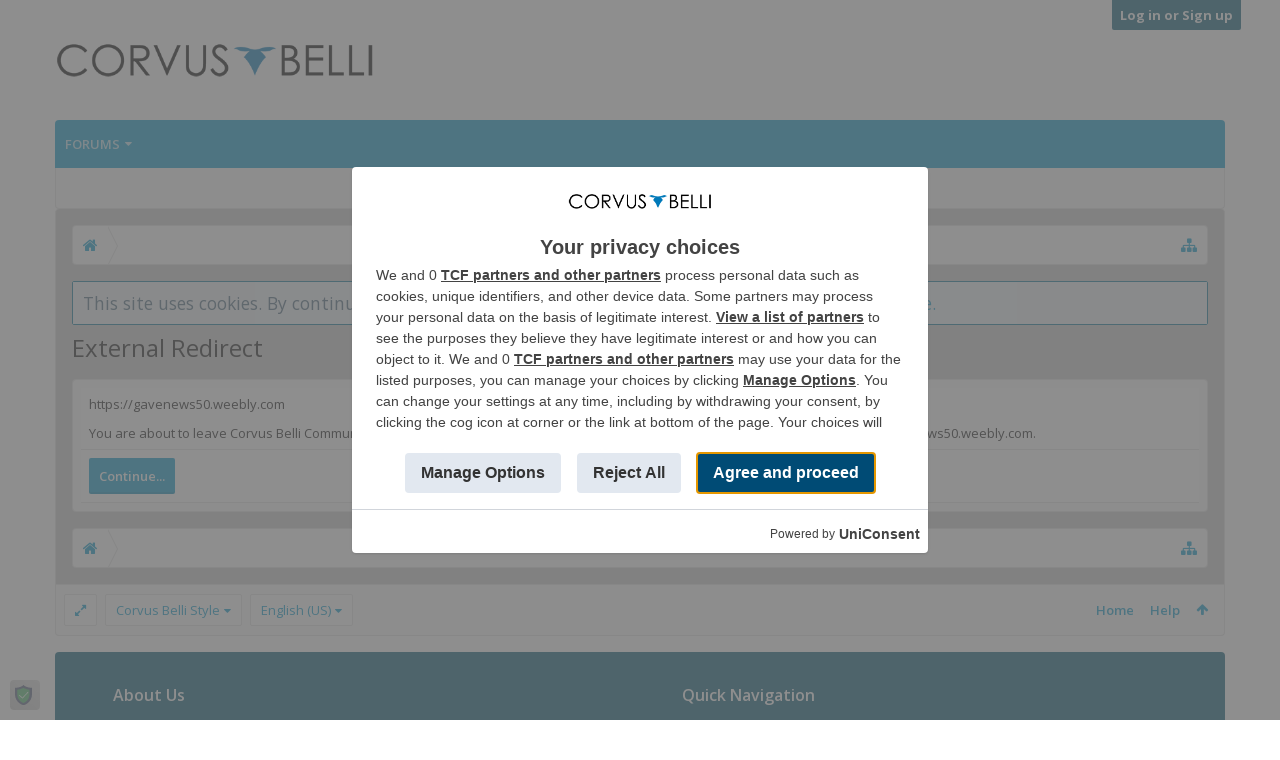

--- FILE ---
content_type: text/css; charset=utf-8
request_url: https://forum.corvusbelli.com/css.php?css=xenforo,form,public&style=4&dir=LTR&d=1640005391
body_size: 95091
content:
@charset "UTF-8";html{color:#000;background:#FFF}body,div,dl,dt,dd,ul,ol,li,h1,h2,h3,h4,h5,h6,pre,code,form,fieldset,legend,input,button,textarea,p,blockquote,th,td{margin:0;padding:0}table{border-collapse:collapse;border-spacing:0}fieldset,img{border:0}address,caption,cite,code,dfn,em,strong,th,var,optgroup{font-style:inherit;font-weight:inherit}del,ins{text-decoration:none}li{list-style:none}caption,th{text-align:left}h1,h2,h3,h4,h5,h6{font-size:100%;font-weight:normal}q:before,q:after{content:''}abbr,acronym{border:0;font-variant:normal;text-decoration:none}sup{vertical-align:baseline}sub{vertical-align:baseline}legend{color:#000}input,button,textarea,select,optgroup,option{font-family:inherit;font-size:inherit;font-style:inherit;font-weight:inherit}input,button,textarea,select{*font-size:100%}body{font:13px/1.231 arial,helvetica,clean,sans-serif;*font-size:small;*font:x-small}select,input,button,textarea,button{font:99% arial,helvetica,clean,sans-serif}table{font-size:inherit;font:100%}pre,code,kbd,samp,tt{font-family:monospace;*font-size:108%;line-height:100%}img:-moz-broken,img:-moz-user-disabled{-moz-force-broken-image-icon:1}img:-moz-broken:not([width]),img:-moz-user-disabled:not([width]){width:50px}img:-moz-broken:not([height]),img:-moz-user-disabled:not([height]){height:50px}html{background-color:rgb(255, 255, 255);overflow-y:scroll !important}body{-webkit-text-size-adjust:100%;-moz-text-size-adjust:100%;-ms-text-size-adjust:100%;text-size-adjust:100%;font-size:13px;font-family:'Open Sans',Helvetica,Arial,sans-serif;color:rgb(17,17,17);background-color:rgb(255,255,255);word-wrap:break-word;line-height:1.28;min-width:300px}pre,textarea{word-wrap:normal}[dir=auto]{text-align:left}a:link,a:visited{color:rgb(0,153,204);text-decoration:none}a[href]:hover{color:rgb(0,88,117);text-decoration:underline}a:hover{_text-decoration:underline}a.noOutline{outline:0
none}.emCtrl,
.messageContent
a{border-radius:5px}.emCtrl:hover,
.emCtrl:focus,
.ugc a:hover,
.ugc a:focus{text-decoration:none;box-shadow:5px 5px 7px #CCC;outline:0
none}.emCtrl:active,
.ugc a:active{position:relative;top:1px;box-shadow:2px 2px 7px #CCC;outline:0
none}.ugc a:link,
.ugc a:visited{color:rgb(0, 153, 204);padding:0
3px;margin:0
-3px;border-radius:0}.ugc a:hover,
.ugc a:focus{box-shadow:0 1px 0 rgb(0,153,204)}img.mceSmilie,img.mceSmilieSprite{vertical-align:text-bottom;margin:0
1px}.titleBar{margin-bottom:10px}.titleBar{zoom:1}.titleBar:after{content:'.';display:block;height:0;clear:both;visibility:hidden}.titleBar
h1{font-size:18pt;overflow:hidden;zoom:1}.titleBar h1
em{color:rgb(0, 153, 204)}.titleBar h1
.Popup{float:left}#pageDescription{font-size:12px;color:rgb(0,112,149);margin-top:4px}.topCtrl{float:right}.topCtrl
h2{font-size:12pt}img{-ms-interpolation-mode:bicubic}a.avatar{*cursor:pointer}.avatar img,
.avatar .img,.avatarCropper{background-color:rgb(0, 153, 204);border-radius:2px;background-position:0 0 !important}.avatar.plainImage img,
.avatar.plainImage
.img{border:none;border-radius:0;padding:0;background-position:left top}.avatar
.img{display:block;background-repeat:no-repeat;background-position:2px 2px;text-indent:1000px;overflow:hidden;white-space:nowrap;word-wrap:normal}.avatar
.img.s{width:48px;height:48px}.avatar
.img.m{width:96px;height:96px}.avatar
.img.l{width:192px;height:192px}.avatarCropper{width:192px;height:192px;direction:ltr}.avatarCropper a,
.avatarCropper span,
.avatarCropper
label{overflow:hidden;position:relative;display:block;width:192px;height:192px}.avatarCropper
img{padding:0;border:none;border-radius:0;position:relative;display:block}.avatarScaler
img{max-width:192px;_width:192px}body .dimmed, body a.dimmed, body .dimmed
a{color:rgb(0, 153, 204)}body .muted, body a.muted, body .muted
a{color:rgb(0, 112, 149)}body .faint, body a.faint, body .faint
a{color:rgb(0,88,117)}.highlight{font-weight:bold}.concealed,
.concealed a,
.cloaked,
.cloaked
a{text-decoration:inherit !important;color:inherit !important;*clear:expression( style.color = parentNode.currentStyle.color, style.clear = "none", 0)}a.concealed:hover,
.concealed a:hover{text-decoration:underline !important}.xenTooltip{font-size:11px;color:rgb(255, 255, 255);background-color:rgb(0, 153, 204);padding:5px
10px;border-radius:2px;display:none;z-index:15000;cursor:default}.xenTooltip a,
.xenTooltip a:hover{color:rgb(255, 255, 255);text-decoration:underline}.xenTooltip
.arrow{border-top:6px solid rgb(0, 153, 204);border-right:6px solid transparent;border-bottom:1px none black;border-left:6px solid transparent;position:absolute;bottom: -6px;line-height:0px;width:0px;height:0px;left:9px;_display:none}.xenTooltip.flipped
.arrow{left:auto;right:9px}.xenTooltip.statusTip{padding:5px
10px;line-height:17px;width:250px;height:auto}.xenTooltip.statusTip
.arrow{border:6px
solid transparent;border-right-color:rgb(0, 153, 204);border-left:1px none black;top:6px;left: -6px;bottom:auto;right:auto}.xenTooltip.iconTip{margin-left: -6px}.xenTooltip.iconTip.flipped{margin-left:7px}#PreviewTooltip{display:none}.xenPreviewTooltip{background-color:#FFF;border:1px
solid rgb(226, 226, 226);border-radius:4px;position:relative;width:400px;display:none;z-index:15000;cursor:default}.xenPreviewTooltip
.arrow{border-top:15px solid rgb(226, 226, 226);border-right:15px solid transparent;border-bottom:1px none black;border-left:15px solid transparent;position:absolute;bottom: -15px;left:22px;_display:none}.xenPreviewTooltip .arrow
span{border-top:15px solid #FFF;border-right:15px solid transparent;border-bottom:1px none black;border-left:15px solid transparent;position:absolute;top: -17px;left: -15px}.xenPreviewTooltip .section,
.xenPreviewTooltip .sectionMain,
.xenPreviewTooltip .primaryContent,
.xenPreviewTooltip
.secondaryContent{margin:0}.xenPreviewTooltip
.previewContent{overflow:hidden;zoom:1;min-height:1em}.importantMessage{margin:10px
0;color:rgb(52,77,93);background-color:rgb(255,255,255);text-align:center;padding:5px;border-radius:5px;border:solid 1px rgb(236, 241, 245)}.importantMessage
a{font-weight:bold;color:rgb(52,77,93)}.section{margin:16px
auto}.sectionMain{background-color:rgb(250, 250, 250);padding:8px;margin:16px
auto;border:1px
solid rgb(226, 226, 226);border-radius:4px}.heading,
.xenForm
.formHeader{font-size:14px;color:#FFF;background-color:rgb(0, 153, 204);padding:10px
16px;margin-bottom:3px;font-weight:600}.heading
a{color:#FFF}.subHeading{font-size:12px;color:rgb(0, 153, 204);text-decoration:none;background-color:rgb(248,251,253);padding:10px
16px;margin:0
auto;border-width:0;border-color:rgb(0, 112, 149);border-top-width:1px;border-top-style:solid;border-bottom-width:1px;border-bottom-style:solid;font-weight:600}.subHeading
a{color:rgb(0, 153, 204)}.textHeading,
.xenForm
.sectionHeader{font-size:14px;color:rgb(17, 17, 17);padding-bottom:8px;margin:8px
auto;border-bottom:1px solid rgb(224, 224, 224);font-weight:600}.xenForm .sectionHeader,
.xenForm
.formHeader{margin:10px
0}.primaryContent>.textHeading:first-child,.secondaryContent>.textHeading:first-child{margin-top:0}.larger.textHeading,
.xenForm
.sectionHeader{color:rgb(224, 224, 224);font-size:11pt;margin-bottom:6px}.larger.textHeading a,
.xenForm .sectionHeader
a{color:rgb(224,224,224)}.primaryContent{background-color:#FFF;padding:8px;border-bottom:1px solid rgb(226, 226, 226)}.primaryContent
a{color:rgb(0,153,204)}.secondaryContent{background-color:#FFF;padding:8px;border-bottom:1px solid rgb(226, 226, 226)}.secondaryContent
a{color:rgb(0,153,204)}.sectionFooter{overflow:hidden;zoom:1;font-size:11px;color:rgb(0, 88, 117);background-color:rgb(224, 224, 224);padding:10px
16px}.sectionFooter
a{color:rgb(0, 88, 117)}.sectionFooter
.left{float:left}.sectionFooter
.right{float:right}.actionList{text-align:center}.opposedOptions{overflow:hidden;zoom:1}.opposedOptions
.left{float:left}.opposedOptions
.right{float:right}.columns{overflow:hidden;zoom:1}.columns
.columnContainer{float:left}.columns .columnContainer
.column{margin-left:3px}.columns .columnContainer:first-child
.column{margin-left:0}.c50_50 .c1,
.c50_50
.c2{width:49.99%}.c70_30
.c1{width:70%}.c70_30
.c2{width:29.99%}.c60_40
.c1{width:60%}.c60_40
.c2{width:39.99%}.c40_30_30
.c1{width:40%}.c40_30_30 .c2,
.c40_30_30
.c3{width:29.99%}.c50_25_25
.c1{width:50%}.c50_25_25 .c2,
.c50_25_25
.c3{width:25%}.tabs{font-size:13px;background-repeat:repeat-x;background-position:top;padding:0
8px;margin-top:8px;border-bottom:1px solid rgb(226, 226, 226);word-wrap:normal;min-height:30px;_height:23px;display:table;width:100%;*width:auto;box-sizing:border-box}.tabs
li{float:left}.tabs li a,
.tabs.noLinks
li{color:rgb(17, 17, 17);text-decoration:none;background-color:rgb(250, 250, 250);padding:0
16px;margin-right: -1px;margin-bottom: -1px;border:1px
solid rgb(226, 226, 226);border-top-left-radius:2px;border-top-right-radius:2px;display:inline-block;line-height:36px;cursor:pointer;outline:0
none;white-space:nowrap;word-wrap:normal;font-weight:600;height:36px}.tabs li:hover a,
.tabs.noLinks li:hover{color:rgb(17, 17, 17);text-decoration:none;background-color:rgb(224, 224, 224)}.tabs li.active a,
.tabs.noLinks
li.active{background-color:#FFF;padding-bottom:1px;border-bottom:1px none black}.xenForm .tabs,.xenFormTabs{padding:5px
30px 0}@media (max-width:480px){.Responsive .tabs
li{float:none}.Responsive .tabs li a,
.Responsive .tabs.noLinks
li{display:block}.Responsive
.tabs{display:flex;display: -webkit-flex;flex-wrap:wrap;-webkit-flex-wrap:wrap}.Responsive .tabs
li{flex-grow:1;-webkit-flex-grow:1;text-align:center}.Responsive .xenForm .tabs,
.Responsive
.xenFormTabs{padding-left:10px;padding-right:10px}}.Popup{position:relative}.Popup.inline{display:inline}.Popup
.arrowWidget{background:transparent none no-repeat -32px 0;margin-top:0;margin-left:2px;display:inline-block;*margin-top:0;vertical-align:middle;background-size:160px 48px;height:auto !important;width:12px !important;text-align:center;width:16px;height:16px}.PopupOpen
.arrowWidget{background-position: -48px 0}.Popup .PopupControl,.Popup.PopupContainerControl{display:inline-block;cursor:pointer}.Popup .PopupControl:hover,.Popup.PopupContainerControl:hover{color:rgb(17, 17, 17);text-decoration:none;background:url(rgba.php?r=0&g=0&b=0&a=51);background:rgba(0, 0, 0, .2);_filter:progid:DXImageTransform.Microsoft.gradient(startColorstr=#33000000,endColorstr=#33000000)}.Popup .PopupControl:focus,
.Popup .PopupControl:active,.Popup.PopupContainerControl:focus,.Popup.PopupContainerControl:active{outline:0}.Popup .PopupControl.PopupOpen,.Popup.PopupContainerControl.PopupOpen{color:#FFF;background-color:rgb(0, 153, 204);background-repeat:repeat-x;background-position:top;border-top-left-radius:2px;border-top-right-radius:2px;border-bottom-right-radius:0;border-bottom-left-radius:0}.Popup .PopupControl.BottomControl.PopupOpen,.Popup.PopupContainerControl.BottomControl.PopupOpen{border-top-left-radius:0;border-top-right-radius:0;border-bottom-left-radius:2px;border-bottom-right-radius:2px}.Popup .PopupControl.PopupOpen:hover,.Popup.PopupContainerControl.PopupOpen:hover{text-decoration:none}.Menu{font-size:13px;border:1px
solid rgb(226, 226, 226);border-top:2px solid rgb(0, 153, 204);overflow:hidden;box-shadow:4px 4px 10px -2px rgba(0,0,0,.1);min-width:200px;*width:200px;position:absolute;z-index:7500;display:none}.Popup:hover
.Menu{display:block}.Popup:hover
.Menu.JsOnly{display:none}.Menu.BottomControl{border-top-width:1px;border-bottom-width:3px;box-shadow:0px 0px 0px transparent}.Menu > li > a,
.Menu
.menuRow{display:block}.Menu.inOverlay{z-index:10000}.Menu
.menuHeader{overflow:hidden;zoom:1}.Menu .menuHeader
h3{font-size:14px}.Menu .menuHeader
.muted{font-size:11px;color:rgb(3, 192, 255)}.Menu
.primaryContent{background-color:rgba(255, 255, 255, 0.96)}.Menu
.secondaryContent{background-color:rgba(255, 255, 255, 0.96)}.Menu
.sectionFooter{background-color:rgba(224, 224, 224, 0.9)}.Menu
.blockLinksList{max-height:400px;overflow:auto}.formPopup{width:250px;background-color:rgb(204, 204, 204)}.formPopup form,
.formPopup
.ctrlUnit{margin:5px
auto}.formPopup
.ctrlUnit{}.formPopup .textCtrl,
.formPopup
.button{width:232px}.formPopup .ctrlUnit > dt
label{display:block;margin-bottom:2px}.formPopup .submitUnit
dd{text-align:center}.formPopup .ctrlUnit > dd
.explain{margin:2px
0 0}.formPopup
.primaryControls{zoom:1;white-space:nowrap;word-wrap:normal;padding:0
5px}.formPopup .primaryControls
input.textCtrl{margin-bottom:0}.formPopup
.secondaryControls{padding:0
5px}.formPopup
.controlsWrapper{background:rgb(250, 250, 250) url('styles/uix/xenforo/gradients/category-23px-light.png') repeat-x top;border-radius:5px;padding:5px;margin:5px
0;font-size:11px}.formPopup .controlsWrapper
.textCtrl{width:222px}.formPopup
.advSearchLink{display:block;text-align:center;padding:5px;font-size:11px;border-radius:5px;border:1px
solid rgb(250, 250, 250);background:#FFF url('styles/uix/xenforo/gradients/category-23px-light.png') repeat-x top}.formPopup .advSearchLink:hover{background-color:rgb(250,250,250);text-decoration:none}.xenOverlay{display:none;z-index:10000;width:90%;box-sizing:border-box;max-width:690px}.xenOverlay
.overlayScroll{max-height:400px;overflow:auto}.xenOverlay
.overlayScroll.ltr{direction:ltr}.xenOverlay .overlayScroll .sortable-placeholder{background-color:rgb(224, 224, 224)}.xenOverlay
.overlayContain{overflow-x:auto}.xenOverlay
.overlayContain.ltr{direction:ltr}.overlayOnly{display:none !important}.xenOverlay
.overlayOnly{display:block !important}.xenOverlay input.overlayOnly,
.xenOverlay button.overlayOnly,
.xenOverlay
a.overlayOnly{display:inline !important}.xenOverlay
a.close{color:#FFF;border-radius:2px;position:absolute;right:8px;top:8px;cursor:pointer;text-align:center;width:32px;height:32px}.xenOverlay
.nonOverlayOnly{display:none !important}.xenOverlay
.formOverlay{color:rgb(52,77,93);background-color:rgb(255,255,255);padding:16px;border:1px
solid rgb(226, 226, 226);border-radius:4px;_zoom:1;margin:0}.Touch .xenOverlay
.formOverlay{background:rgb(255,255,255);box-shadow:none}.xenOverlay .formOverlay a.muted,
.xenOverlay .formOverlay .muted
a{color:rgb(0, 112, 149)}.xenOverlay .formOverlay
.heading{font-size:12pt;color:#FFF;background-color:rgb(70, 102, 124);padding:8px;margin-bottom:10px;border-style:none;border-radius:2px}.xenOverlay .formOverlay
.subHeading{border-radius:2px}.xenOverlay .formOverlay
.textHeading{color:rgb(17, 17, 17)}.xenOverlay .formOverlay>p{padding-left:8px;padding-right:8px}.xenOverlay .formOverlay
.textCtrl{color:rgb(52,77,93);background-color:rgb(248,251,253);border:1px
solid rgb(236, 241, 245)}.xenOverlay .formOverlay .textCtrl
option{background-color:rgb(248,251,253)}.xenOverlay .formOverlay .textCtrl:focus,
.xenOverlay .formOverlay
.textCtrl.Focus{background-image:none;border-color:rgb(0, 153, 204)}.xenOverlay .formOverlay .textCtrl:focus
option{background-image:none}.xenOverlay .formOverlay
.textCtrl.disabled{background:url(rgba.php?r=0&g=0&b=0&a=63);background:rgba(0,0,0, 0.25);_filter:progid:DXImageTransform.Microsoft.gradient(startColorstr=#3F000000,endColorstr=#3F000000)}.xenOverlay .formOverlay .textCtrl.disabled
option{background:url(rgba.php?r=0&g=0&b=0&a=63);background:rgba(0,0,0, 0.25);_filter:progid:DXImageTransform.Microsoft.gradient(startColorstr=#3F000000,endColorstr=#3F000000)}.xenOverlay .formOverlay
.textCtrl.prompt{color:rgb(160,160,160)}.xenOverlay .formOverlay .ctrlUnit > dt dfn,
.xenOverlay .formOverlay .ctrlUnit > dd li .hint,
.xenOverlay .formOverlay .ctrlUnit > dd
.explain{color:#bbb}.xenOverlay .formOverlay
a{color:rgb(70, 102, 124)}.xenOverlay .formOverlay
a.button{}.xenOverlay .formOverlay .avatar img,
.xenOverlay .formOverlay .avatar .img,
.xenOverlay .formOverlay
.avatarCropper{background-color:transparent}.xenOverlay .formOverlay
.tabs{background:transparent none;border-color:rgb(224, 224, 224)}.xenOverlay .formOverlay .tabs
a{background:transparent none;border-color:rgb(224, 224, 224)}.xenOverlay .formOverlay .tabs a:hover{background:url(rgba.php?r=255&g=255&b=255&a=63);background:rgba(255,255,255, 0.25);_filter:progid:DXImageTransform.Microsoft.gradient(startColorstr=#3FFFFFFF,endColorstr=#3FFFFFFF)}.xenOverlay .formOverlay .tabs .active
a{background-color:black}.xenOverlay .formOverlay
.tabPanel{background:transparent url('styles/uix/xenforo/color-picker/panel.png') repeat-x top;border:1px
solid rgb(224, 224, 224)}.xenOverlay .section,
.xenOverlay
.sectionMain{padding:0px;border:1px
solid rgb(226, 226, 226);border-radius:4px;border-color:rgb(226, 226, 226);border-color:rgba(226, 226, 226, 0.5);_border-color:rgb(226, 226, 226)}.Touch .xenOverlay .section,
.Touch .xenOverlay
.sectionMain{border-color:rgb(226,226,226);box-shadow:none}.xenOverlay>.section,.xenOverlay>.sectionMain{background:none;margin:0}.xenOverlay .section .heading,
.xenOverlay .sectionMain
.heading{border-radius:0;margin-bottom:0}.xenOverlay .section .subHeading,
.xenOverlay .sectionMain
.subHeading{margin-top:0}.xenOverlay .section .sectionFooter,
.xenOverlay .sectionMain
.sectionFooter{overflow:hidden;zoom:1}.xenOverlay .sectionFooter
.buttonContainer{line-height:31px}.xenOverlay .sectionFooter .button,
.xenOverlay .sectionFooter
.buttonContainer{min-width:75px;*min-width:0;float:right;margin-left:5px}.xenOverlay .sectionFooter .buttonContainer
.button{float:none;margin-left:0}#AjaxProgress.xenOverlay{width:100%;max-width:none;overflow:hidden;zoom:1}#AjaxProgress.xenOverlay
.content{background:rgb(0, 0, 0) url('styles/uix/xenforo/widgets/ajaxload.info_FFFFFF_facebook.gif') no-repeat center center;background:rgba(0,0,0, 0.5) url('styles/uix/xenforo/widgets/ajaxload.info_FFFFFF_facebook.gif') no-repeat center center;border-bottom-left-radius:10px;float:right;width:85px;height:30px}.Touch #AjaxProgress.xenOverlay
.content{background-color:rgb(0,0,0)}.xenOverlay.timedMessage{color:black;background:transparent url('styles/uix/xenforo/overlay/timed-message.png') repeat-x;border-bottom:1px solid black;max-width:none;width:100%}.xenOverlay.timedMessage
.content{font-size:18pt;padding:30px;text-align:center}#StackAlerts{position:fixed;bottom:70px;left:35px;z-index:9999}#StackAlerts
.stackAlert{position:relative;width:270px;border:1px
solid rgb(226, 226, 226);border-radius:5px;box-shadow:2px 2px 5px 0 rgba(0,0,0, 0.4);margin-top:5px}#StackAlerts
.stackAlertContent{padding:10px;padding-right:30px;border-radius:4px;border:solid 2px rgb(250, 250, 250);background:url(rgba.php?r=255&g=255&b=255&a=229);background:rgba(255, 255, 255, 0.9);_filter:progid:DXImageTransform.Microsoft.gradient(startColorstr=#E5FFFFFF,endColorstr=#E5FFFFFF);font-size:11px;font-weight:bold}.xenOverlay .section
.messageContainer{padding:0}.xenOverlay .section .messageContainer
.mceLayout{border:none}.xenOverlay .section .messageContainer tr.mceFirst
td.mceFirst{border-top:none}.xenOverlay .section .messageContainer tr.mceLast td.mceLast,
.xenOverlay .section .messageContaner tr.mceLast
td.mceIframeContainer{border-bottom:none}.xenOverlay .section .textCtrl.MessageEditor,
.xenOverlay .section .mceLayout,
.xenOverlay .section .bbCodeEditorContainer
textarea{width:100% !important;min-height:260px;_height:260px;box-sizing:border-box}@media (max-width:610px){.Responsive
.xenOverlay{width:100%}.Responsive .xenOverlay .formOverlay,
.Responsive .xenOverlay .section,
.Responsive .xenOverlay
.sectionMain{border-radius:10px;border-width:10px}.Responsive .xenOverlay
a.close{top:0;right:0;width:28px;height:28px;background-size:100% 100%}}.alerts
.alertGroup{margin-bottom:20px}.alerts
.primaryContent{overflow:hidden;zoom:1;padding:5px}.alerts
.avatar{float:left}.alerts .avatar
img{width:32px;height:32px}.alerts
.alertText{margin-left:32px;padding:0
5px}.alerts
h3{display:inline}.alerts h3
.subject{font-weight:bold}.alerts
.timeRow{font-size:11px;margin-top:5px}.alerts .newIcon,
.alertsPopup
.newIcon{display:inline-block;vertical-align:baseline;margin-left:2px;width:11px;height:11px;background:url('styles/uix/xenforo/xenforo-ui-sprite.png') no-repeat -144px -40px}.dataTableWrapper{overflow-x:auto;overflow-y:visible}table.dataTable{width:100%;_width:99.5%;margin:10px
0}.dataTable
caption{font-size:14px;color:#FFF;background-color:rgb(0, 153, 204);padding:10px
16px;margin-bottom:3px;font-weight:600}.dataTable tr.dataRow
td{border-bottom:1px solid rgb(250, 250, 250);padding:5px
10px;word-wrap:break-word}.dataTable tr.dataRow
td.secondary{background:#FFF url("styles/uix/xenforo/gradients/category-23px-light.png") repeat-x top}.dataTable tr.dataRow
th{background:rgb(248,251,253) url("styles/uix/xenforo/gradients/category-23px-light.png") repeat-x top;border-bottom:1px solid rgb(236, 241, 245);border-top:1px solid rgb(248,251,253);color:rgb(52,77,93);font-size:11px;padding:5px
10px}.dataTable tr.dataRow th
a{color:inherit;text-decoration:underline}.dataTable .dataRow
.dataOptions{text-align:right;white-space:nowrap;word-wrap:normal;padding:0}.dataTable .dataRow .important,
.dataTable
.dataRow.important{font-weight:bold}.dataTable .dataRow .dataOptions
a.secondaryContent{display:inline-block;border-left:1px solid rgb(250, 250, 250);border-bottom:none;padding:7px
10px 6px;font-size:11px}.dataTable .dataRow .dataOptions a.secondaryContent:hover{background-color:rgb(250, 250, 250);text-decoration:none}.dataTable .dataRow
.delete{padding:0px;width:26px;border-left:1px solid rgb(250, 250, 250);background-color:#FFF}.dataTable .dataRow .delete
a{display:block;background:transparent url('styles/uix/xenforo/permissions/deny.png') no-repeat center center;cursor:pointer;padding:5px;width:16px;height:16px;overflow:hidden;white-space:nowrap;text-indent: -1000px}.memberListItem{overflow:hidden;zoom:1;border-bottom:solid 1px rgb(226, 226, 226);box-sizing:border-box;padding:8px}.memberListItem .avatar,
.memberListItem
.icon{float:left}.memberListItem
.extra{font-size:12px;float:right;margin-right:8px}.memberListItem .extra
.DateTime{display:block}.memberListItem .extra
.bigNumber{font-size:250%;color:rgb(0, 112, 149)}.memberListItem
.member{margin-left:58px}.memberListItem
h3.username{font-weight:bold;font-size:13pt;margin-bottom:3px}.memberListItem
.username.guest{font-style:italic;font-weight:normal}.memberListItem
.userInfo{font-size:12px;margin-bottom:3px}.memberListItem
.userBlurb{}.memberListItem .userBlurb
.userTitle{font-weight:bold}.memberListItem .userStats dt,
.memberListItem .userStats
dd{white-space:nowrap}.memberListItem .member
.contentInfo{margin-top:5px}.memberListItem.extended
.extra{width:200px}.memberListItem.extended
.member{margin-right:210px}.DismissParent
.DismissCtrl{position:absolute;top:12px;right:5px;display:block;background:transparent url('styles/uix/xenforo/xenforo-ui-sprite.png') no-repeat -80px 0;color:white;width:15px;height:15px;line-height:15px;text-align:center;opacity: .4;-webkit-transition:opacity 0.3s ease-in-out;-moz-transition:opacity 0.3s ease-in-out;transition:opacity 0.3s ease-in-out;font-size:10px;overflow:hidden;white-space:nowrap;text-indent:20000em;cursor:pointer}.DismissParent:hover .DismissCtrl,
.Touch .DismissParent
.DismissCtrl{opacity:1}.DismissParent:hover .DismissCtrl:hover{background-position: -96px 0}.DismissParent:hover .DismissCtrl:active{background-position: -112px 0}.baseHtml
h1{font-size:138.5%}.baseHtml
h2{font-size:123.1%}.baseHtml
h3{font-size:108%}.baseHtml h1, .baseHtml h2, .baseHtml
h3{margin:1em
0}.baseHtml h1, .baseHtml h2, .baseHtml h3, .baseHtml h4, .baseHtml h5, .baseHtml h6, .baseHtml
strong{font-weight:bold}.baseHtml abbr, .baseHtml
acronym{border-bottom:1px dotted #000;cursor:help}.baseHtml
em{font-style:italic}.baseHtml blockquote, .baseHtml ul, .baseHtml ol, .baseHtml
dl{margin:1em}.baseHtml ol, .baseHtml ul, .baseHtml
dl{margin-left:3em;margin-right:0}.baseHtml ul ul, .baseHtml ul ol, .baseHtml ul dl, .baseHtml ol ul, .baseHtml ol ol, .baseHtml ol dl, .baseHtml dl ul, .baseHtml dl ol, .baseHtml dl
dl{margin-top:0;margin-bottom:0}.baseHtml ol
li{list-style:decimal outside}.baseHtml ul
li{list-style:disc outside}.baseHtml ol ul li, .baseHtml ul ul
li{list-style-type:circle}.baseHtml ol ol ul li, .baseHtml ol ul ul li, .baseHtml ul ol ul li, .baseHtml ul ul ul
li{list-style-type:square}.baseHtml ul ol li, .baseHtml ul ol ol li, .baseHtml ol ul ol
li{list-style:decimal outside}.baseHtml dl
dd{margin-left:1em}.baseHtml th, .baseHtml
td{border:1px
solid #000;padding:.5em}.baseHtml
th{font-weight:bold;text-align:center}.baseHtml
caption{margin-bottom:.5em;text-align:center}.baseHtml p, .baseHtml pre, .baseHtml fieldset, .baseHtml
table{margin-bottom:1em}.PageNav{font-size:12px;padding:2px
0;overflow:hidden;zoom:1;line-height:26px;word-wrap:normal;min-width:150px;white-space:nowrap;margin-bottom: -.5em}.PageNav
.hidden{display:none}.PageNav .pageNavHeader,
.PageNav a,
.PageNav
.scrollable{display:block;float:left;margin-right:3px;margin-bottom: .5em}.PageNav
.pageNavHeader{padding:1px
0}.PageNav
a{color:rgb(70, 102, 124);text-decoration:none;background-color:rgb(255,255,255);border:1px
solid rgb(236, 241, 245);border-radius:2px !important;text-align:center;box-sizing:border-box;width:24px}.PageNav a[rel=start]{width:24px !important}.PageNav
a.text{width:auto !important;padding:0
4px}.PageNav
a.currentPage{color:#FFF;background-color:rgb(0,88,117);border-color:rgb(0,88,117);position:relative}a.PageNavPrev,a.PageNavNext{color:rgb(0, 88, 117);background-color:transparent;padding:1px;border:1px
none rgb(224, 224, 224);cursor:pointer;width:24px !important}.PageNav a:hover,
.PageNav a:focus{color:rgb(0, 153, 204);text-decoration:none;background-color:rgb(248,251,253);border-color:rgb(0, 112, 149)}.PageNav
a.distinct{margin-left:3px}.PageNav
.scrollable{position:relative;overflow:hidden;width:142px;height:18px}.PageNav .scrollable
.items{display:block;width:20000em;position:absolute;display:block}.PageNav
.gt999{font-size:9px;letter-spacing: -0.05em}.PageNav.pn5
a{width:29px}.PageNav.pn5
.scrollable{width:167px}.PageNav.pn6
a{width:33px}.PageNav.pn6
.scrollable{width:187px}.PageNav.pn7
a{width:37px}.PageNav.pn7
.scrollable{width:207px}@media (max-width:610px){.Responsive .PageNav
.pageNavHeader{display:none}}@media (max-width:480px){.Responsive .PageNav
.unreadLink{display:none}}.pairs dt,
.pairsInline dt,
.pairsRows dt,
.pairsColumns dt,
.pairsJustified
dt{color:rgb(0,112,149)}.pairsRows,.pairsColumns,.pairsJustified{line-height:1.5}.pairsInline dl,
.pairsInline dt,
.pairsInline
dd{display:inline}.pairsRows dt,
.pairsRows
dd{display:inline-block;vertical-align:top;*display:inline;*margin-right:1ex;*zoom:1}dl.pairsColumns,
dl.pairsJustified,
.pairsColumns dl,
.pairsJustified
dl{overflow:hidden;zoom:1}.pairsColumns dt,
.pairsColumns
dd{float:left;width:48%}.pairsJustified
dt{float:left;max-width:100%;margin-right:5px}.pairsJustified
dd{float:right;text-align:right;max-width:100%}.listInline ul,
.listInline ol,
.listInline li,
.listInline dl,
.listInline dt,
.listInline
dd{display:inline}.commaImplode li:after,.commaElements>*:after{content:', '}.commaImplode li:last-child:after,.commaElements>*:last-child:after{content:''}.bulletImplode li:before{content:'\2022\a0'}.bulletImplode li:first-child:before{content:''}.threeColumnList{overflow:hidden;zoom:1}.threeColumnList
li{float:left;width:32%;margin:2px
1% 2px 0}.twoColumnList{overflow:hidden;zoom:1}.twoColumnList
li{float:left;width:48%;margin:2px
1% 2px 0}.previewTooltip{}.previewTooltip
.avatar{float:left}.previewTooltip
.text{margin-left:64px}.previewTooltip
blockquote{font-size:11pt;font-family:'Open Sans',Helvetica,Arial,sans-serif;line-height:1.4;font-size:10pt;max-height:150px;overflow:hidden}.previewTooltip
.posterDate{font-size:11px;padding-top:5px;border-top:1px solid rgb(250,250,250);margin-top:5px}.blockLinksList{font-size:12px;padding:0
0 4px}.blockLinksList a,
.blockLinksList
label{color:rgb(0, 153, 204);padding:6px
12px;display:block;outline:0
none;font-weight:600}.blockLinksList a:hover,
.blockLinksList a:focus,
.blockLinksList li.kbSelect a,
.blockLinksList label:hover,
.blockLinksList label:focus,
.blockLinksList li.kbSelect
label{color:rgb(0, 88, 117);text-decoration:none}.blockLinksList a:active,
.blockLinksList li.kbSelect a:active,
.blockLinksList a.selected,
.blockLinksList li.kbSelect a.selected,
.blockLinksList label:active,
.blockLinksList li.kbSelect label:active,
.blockLinksList label.selected,
.blockLinksList li.kbSelect
label.selected{}.blockLinksList a.selected,
.blockLinksList li.kbSelect a.selected,
.blockLinksList label.selected,
.blockLinksList li.kbSelect
label.selected{color:rgb(0, 153, 204);display:block}.blockLinksList
span.depthPad{display:block}.blockLinksList
.itemCount{font-weight:bold;font-size:9px;color:white;background-color:#e74c3c;padding:0
2px;border-radius:2px;position:absolute;right:2px;top: -12px;line-height:16px;min-width:16px;_width:16px;text-align:center;text-shadow:none;white-space:nowrap;word-wrap:normal;box-sizing:border-box;height:16px;float:right;position:relative;right:0;top: -1px}.blockLinksList
.itemCount.Zero{display:none}.bubbleLinksList{overflow:hidden}.bubbleLinksList
a{float:left;padding:2px
4px;margin-right:2px;border-radius:3px;text-decoration:none}.bubbleLinksList a:hover,
.bubbleLinksList a:active{color:rgb(0, 88, 117);text-decoration:none}.bubbleLinksList
a.active{color:rgb(0, 153, 204);display:block}.indentList ul,
.indentList
ol{margin-left:2em}.InProgress{background:transparent url('styles/uix/xenforo/widgets/ajaxload.info_B4B4DC_facebook.gif') no-repeat right center}.hiddenIframe{display:block;width:500px;height:300px}.traceHtml{font-size:11px;font-family:calibri,verdana,arial,sans-serif}.traceHtml
.function{color:rgb(180,80,80);font-weight:normal}.traceHtml
.file{font-weight:normal}.traceHtml
.shade{color:rgb(128,128,128)}.traceHtml
.link{font-weight:bold}._depth0{padding-left:0em}._depth1{padding-left:2em}._depth2{padding-left:4em}._depth3{padding-left:6em}._depth4{padding-left:8em}._depth5{padding-left:10em}._depth6{padding-left:12em}._depth7{padding-left:14em}._depth8{padding-left:16em}._depth9{padding-left:18em}.xenOverlay
.errorOverlay{color:white;padding:25px;border-radius:20px;border:20px
solid rgb(0,0,0);border:20px
solid rgba(0,0,0, 0.25);_border:20px
solid rgb(0,0,0);background:url(rgba.php?r=0&g=0&b=0&a=191);background:rgba(0,0,0, 0.75);_filter:progid:DXImageTransform.Microsoft.gradient(startColorstr=#BF000000,endColorstr=#BF000000)}.xenOverlay .errorOverlay
.heading{padding:5px
10px;font-weight:bold;font-size:12pt;background:rgb(180,0,0);color:white;margin-bottom:10px;border-radius:5px;border:1px
solid rgb(100,0,0)}.xenOverlay .errorOverlay
li{line-height:2}.xenOverlay .errorOverlay
.exceptionMessage{color:rgb(0,112,149)}.formValidationInlineError{display:none;position:absolute;z-index:5000;background-color:white;border:1px
solid rgb(180,0,0);color:rgb(180,0,0);box-shadow:2px 2px 10px #999;border-radius:3px;padding:2px
5px;font-size:11px;width:175px;min-height:2.5em;_height:2.5em;word-wrap:break-word}.formValidationInlineError.inlineError{position:static;width:auto;min-height:0}.errorPanel{margin:10px
0 20px;color:rgb(180,0,0);background:rgb(255, 235, 235);border-radius:5px;border:1px
solid rgb(180,0,0)}.errorPanel
.errorHeading{margin: .75em;font-weight:bold;font-size:12pt}.errorPanel
.errors{margin: .75em 2em;display:block;line-height:1.5}@media (max-width:800px){.Responsive
.formValidationInlineError{position:static;width:auto;min-height:auto}}input[type=search]{-webkit-appearance:textfield;box-sizing:content-box}.ignored{display:none !important}.floatLeft{float:left}.floatRight{float:right}.horizontalContain{overflow-x:auto}.ltr{direction:ltr}.SquareThumb{position:relative;display:block;overflow:hidden;padding:0;direction:ltr;width:48px;height:48px}.SquareThumb
img{position:relative;display:block}.bbCodeImage{max-width:100%}.bbCodeImageFullSize{position:absolute;z-index:50000;background-color:#FFF}.bbCodeStrike{text-decoration:line-through}img.mceSmilie,img.mceSmilieSprite{vertical-align:text-bottom;margin:0
1px}img.mceSmilieSprite.mceSmilie117{width:18px;height:18px;background:url('styles/default/xenforo/xenforo-aristeia.png') no-repeat -18px 0px}img.mceSmilieSprite.mceSmilie2812{width:20px;height:20px;background:url('/styles/default/xenforo/apple_emoji.png') no-repeat -540px -100px}img.mceSmilieSprite.mceSmilie2261{width:20px;height:20px;background:url('/styles/default/xenforo/apple_emoji.png') no-repeat -540px -240px}img.mceSmilieSprite.mceSmilie2272{width:20px;height:20px;background:url('/styles/default/xenforo/apple_emoji.png') no-repeat -540px -460px}img.mceSmilieSprite.mceSmilie2183{width:20px;height:20px;background:url('/styles/default/xenforo/apple_emoji.png') no-repeat -400px -740px}img.mceSmilieSprite.mceSmilie2742{width:20px;height:20px;background:url('/styles/default/xenforo/apple_emoji.png') no-repeat -400px -760px}img.mceSmilieSprite.mceSmilie2743{width:20px;height:20px;background:url('/styles/default/xenforo/apple_emoji.png') no-repeat -400px -780px}img.mceSmilieSprite.mceSmilie2664{width:20px;height:20px;background:url('/styles/default/xenforo/apple_emoji.png') no-repeat -160px -340px}img.mceSmilieSprite.mceSmilie116{width:18px;height:18px;background:url('styles/default/xenforo/xenforo-aristeia.png') no-repeat 0px 0px}img.mceSmilieSprite.mceSmilie2745{width:20px;height:20px;background:url('/styles/default/xenforo/apple_emoji.png') no-repeat -420px -240px}img.mceSmilieSprite.mceSmilie2754{width:20px;height:20px;background:url('/styles/default/xenforo/apple_emoji.png') no-repeat -440px -420px}img.mceSmilieSprite.mceSmilie2711{width:20px;height:20px;background:url('/styles/default/xenforo/apple_emoji.png') no-repeat -300px -400px}img.mceSmilieSprite.mceSmilie2665{width:20px;height:20px;background:url('/styles/default/xenforo/apple_emoji.png') no-repeat -160px -360px}img.mceSmilieSprite.mceSmilie2802{width:20px;height:20px;background:url('/styles/default/xenforo/apple_emoji.png') no-repeat -520px -720px}img.mceSmilieSprite.mceSmilie2801{width:20px;height:20px;background:url('/styles/default/xenforo/apple_emoji.png') no-repeat -520px -700px}img.mceSmilieSprite.mceSmilie2814{width:20px;height:20px;background:url('/styles/default/xenforo/apple_emoji.png') no-repeat -540px -140px}img.mceSmilieSprite.mceSmilie2259{width:20px;height:20px;background:url('/styles/default/xenforo/apple_emoji.png') no-repeat -540px -200px}img.mceSmilieSprite.mceSmilie2810{width:20px;height:20px;background:url('/styles/default/xenforo/apple_emoji.png') no-repeat -540px -60px}img.mceSmilieSprite.mceSmilie2833{width:20px;height:20px;background:url('/styles/default/xenforo/apple_emoji.png') no-repeat -540px -520px}img.mceSmilieSprite.mceSmilie2797{width:20px;height:20px;background:url('/styles/default/xenforo/apple_emoji.png') no-repeat -520px -620px}img.mceSmilieSprite.mceSmilie2718{width:20px;height:20px;background:url('/styles/default/xenforo/apple_emoji.png') no-repeat -360px -560px}img.mceSmilieSprite.mceSmilie2699{width:20px;height:20px;background:url('/styles/default/xenforo/apple_emoji.png') no-repeat -260px -640px}img.mceSmilieSprite.mceSmilie2791{width:20px;height:20px;background:url('/styles/default/xenforo/apple_emoji.png') no-repeat -520px -500px}img.mceSmilieSprite.mceSmilie2271{width:20px;height:20px;background:url('/styles/default/xenforo/apple_emoji.png') no-repeat -540px -440px}img.mceSmilieSprite.mceSmilie2804{width:20px;height:20px;background:url('/styles/default/xenforo/apple_emoji.png') no-repeat -520px -760px}img.mceSmilieSprite.mceSmilie2799{width:20px;height:20px;background:url('/styles/default/xenforo/apple_emoji.png') no-repeat -520px -660px}img.mceSmilieSprite.mceSmilie2869{width:20px;height:20px;background:url('/styles/default/xenforo/apple_emoji.png') no-repeat -640px -100px}img.mceSmilieSprite.mceSmilie2258{width:20px;height:20px;background:url('/styles/default/xenforo/apple_emoji.png') no-repeat -540px -180px}img.mceSmilieSprite.mceSmilie2277{width:20px;height:20px;background:url('/styles/default/xenforo/apple_emoji.png') no-repeat -540px -560px}img.mceSmilieSprite.mceSmilie2268{width:20px;height:20px;background:url('/styles/default/xenforo/apple_emoji.png') no-repeat -540px -380px}img.mceSmilieSprite.mceSmilie2270{width:20px;height:20px;background:url('/styles/default/xenforo/apple_emoji.png') no-repeat -540px -420px}img.mceSmilieSprite.mceSmilie2290{width:20px;height:20px;background:url('/styles/default/xenforo/apple_emoji.png') no-repeat -560px 0px}img.mceSmilieSprite.mceSmilie2807{width:20px;height:20px;background:url('/styles/default/xenforo/apple_emoji.png') no-repeat -540px 0px}img.mceSmilieSprite.mceSmilie2809{width:20px;height:20px;background:url('/styles/default/xenforo/apple_emoji.png') no-repeat -540px -40px}img.mceSmilieSprite.mceSmilie2808{width:20px;height:20px;background:url('/styles/default/xenforo/apple_emoji.png') no-repeat -540px -20px}img.mceSmilieSprite.mceSmilie2782{width:20px;height:20px;background:url('/styles/default/xenforo/apple_emoji.png') no-repeat -520px -320px}img.mceSmilieSprite.mceSmilie2866{width:20px;height:20px;background:url('/styles/default/xenforo/apple_emoji.png') no-repeat -640px -40px}img.mceSmilieSprite.mceSmilie2276{width:20px;height:20px;background:url('/styles/default/xenforo/apple_emoji.png') no-repeat -540px -540px}img.mceSmilieSprite.mceSmilie2262{width:20px;height:20px;background:url('/styles/default/xenforo/apple_emoji.png') no-repeat -540px -260px}img.mceSmilieSprite.mceSmilie2148{width:20px;height:20px;background:url('/styles/default/xenforo/apple_emoji.png') no-repeat -280px -620px}img.mceSmilieSprite.mceSmilie2736{width:20px;height:20px;background:url('/styles/default/xenforo/apple_emoji.png') no-repeat -400px -420px}img.mceSmilieSprite.mceSmilie2273{width:20px;height:20px;background:url('/styles/default/xenforo/apple_emoji.png') no-repeat -540px -480px}img.mceSmilieSprite.mceSmilie2260{width:20px;height:20px;background:url('/styles/default/xenforo/apple_emoji.png') no-repeat -540px -220px}img.mceSmilieSprite.mceSmilie2647{width:20px;height:20px;background:url('/styles/default/xenforo/apple_emoji.png') no-repeat -120px -160px}img.mceSmilieSprite.mceSmilie2684{width:20px;height:20px;background:url('/styles/default/xenforo/apple_emoji.png') no-repeat -180px -640px}img.mceSmilieSprite.mceSmilie2717{width:20px;height:20px;background:url('/styles/default/xenforo/apple_emoji.png') no-repeat -360px -420px}img.mceSmilieSprite.mceSmilie2266{width:20px;height:20px;background:url('/styles/default/xenforo/apple_emoji.png') no-repeat -540px -340px}img.mceSmilieSprite.mceSmilie2780{width:20px;height:20px;background:url('/styles/default/xenforo/apple_emoji.png') no-repeat -520px -280px}img.mceSmilieSprite.mceSmilie2781{width:20px;height:20px;background:url('/styles/default/xenforo/apple_emoji.png') no-repeat -520px -300px}img.mceSmilieSprite.mceSmilie2722{width:20px;height:20px;background:url('/styles/default/xenforo/apple_emoji.png') no-repeat -360px -760px}img.mceSmilieSprite.mceSmilie2295{width:20px;height:20px;background:url('/styles/default/xenforo/apple_emoji.png') no-repeat -560px -400px}img.mceSmilieSprite.mceSmilie2631{width:20px;height:20px;background:url('/styles/default/xenforo/apple_emoji.png') no-repeat -80px -180px}img.mceSmilieSprite.mceSmilie2870{width:20px;height:20px;background:url('/styles/default/xenforo/apple_emoji.png') no-repeat -640px -140px}img.mceSmilieSprite.mceSmilie2269{width:20px;height:20px;background:url('/styles/default/xenforo/apple_emoji.png') no-repeat -540px -400px}img.mceSmilieSprite.mceSmilie2719{width:20px;height:20px;background:url('/styles/default/xenforo/apple_emoji.png') no-repeat -360px -600px}img.mceSmilieSprite.mceSmilie2283{width:20px;height:20px;background:url('/styles/default/xenforo/apple_emoji.png') no-repeat -540px -680px}img.mceSmilieSprite.mceSmilie2803{width:20px;height:20px;background:url('/styles/default/xenforo/apple_emoji.png') no-repeat -520px -740px}img.mceSmilieSprite.mceSmilie2806{width:20px;height:20px;background:url('/styles/default/xenforo/apple_emoji.png') no-repeat -520px -800px}img.mceSmilieSprite.mceSmilie2805{width:20px;height:20px;background:url('/styles/default/xenforo/apple_emoji.png') no-repeat -520px -780px}img.mceSmilieSprite.mceSmilie2267{width:20px;height:20px;background:url('/styles/default/xenforo/apple_emoji.png') no-repeat -540px -360px}img.mceSmilieSprite.mceSmilie2307{width:20px;height:20px;background:url('/styles/default/xenforo/apple_emoji.png') no-repeat -640px -20px}img.mceSmilieSprite.mceSmilie2867{width:20px;height:20px;background:url('/styles/default/xenforo/apple_emoji.png') no-repeat -640px -60px}img.mceSmilieSprite.mceSmilie2796{width:20px;height:20px;background:url('/styles/default/xenforo/apple_emoji.png') no-repeat -520px -600px}img.mceSmilieSprite.mceSmilie2708{width:20px;height:20px;background:url('/styles/default/xenforo/apple_emoji.png') no-repeat -300px -40px}img.mceSmilieSprite.mceSmilie2712{width:20px;height:20px;background:url('/styles/default/xenforo/apple_emoji.png') no-repeat -300px -520px}img.mceSmilieSprite.mceSmilie2671{width:20px;height:20px;background:url('/styles/default/xenforo/apple_emoji.png') no-repeat -160px -740px}img.mceSmilieSprite.mceSmilie2800{width:20px;height:20px;background:url('/styles/default/xenforo/apple_emoji.png') no-repeat -520px -680px}img.mceSmilieSprite.mceSmilie2815{width:20px;height:20px;background:url('/styles/default/xenforo/apple_emoji.png') no-repeat -540px -160px}img.mceSmilieSprite.mceSmilie2298{width:20px;height:20px;background:url('/styles/default/xenforo/apple_emoji.png') no-repeat -560px -560px}img.mceSmilieSprite.mceSmilie2301{width:20px;height:20px;background:url('/styles/default/xenforo/apple_emoji.png') no-repeat -580px -100px}img.mceSmilieSprite.mceSmilie2735{width:20px;height:20px;background:url('/styles/default/xenforo/apple_emoji.png') no-repeat -400px -400px}img.mceSmilieSprite.mceSmilie2666{width:20px;height:20px;background:url('/styles/default/xenforo/apple_emoji.png') no-repeat -160px -440px}img.mceSmilieSprite.mceSmilie2813{width:20px;height:20px;background:url('/styles/default/xenforo/apple_emoji.png') no-repeat -540px -120px}img.mceSmilieSprite.mceSmilie2618{width:20px;height:20px;background:url('/styles/default/xenforo/apple_emoji.png') no-repeat -60px -160px}img.mceSmilieSprite.mceSmilie2619{width:20px;height:20px;background:url('/styles/default/xenforo/apple_emoji.png') no-repeat -60px -280px}img.mceSmilieSprite.mceSmilie2777{width:20px;height:20px;background:url('/styles/default/xenforo/apple_emoji.png') no-repeat -500px -480px}img.mceSmilieSprite.mceSmilie2776{width:20px;height:20px;background:url('/styles/default/xenforo/apple_emoji.png') no-repeat -500px -240px}img.mceSmilieSprite.mceSmilie2326{width:20px;height:20px;background:url('/styles/default/xenforo/apple_emoji.png') no-repeat -660px -40px}img.mceSmilieSprite.mceSmilie2884{width:20px;height:20px;background:url('/styles/default/xenforo/apple_emoji.png') no-repeat -660px -40px}img.mceSmilieSprite.mceSmilie2931{width:20px;height:20px;background:url('/styles/default/xenforo/apple_emoji.png') no-repeat -680px -160px}img.mceSmilieSprite.mceSmilie2943{width:20px;height:20px;background:url('/styles/default/xenforo/apple_emoji.png') no-repeat -680px -420px}img.mceSmilieSprite.mceSmilie2951{width:20px;height:20px;background:url('/styles/default/xenforo/apple_emoji.png') no-repeat -680px -580px}img.mceSmilieSprite.mceSmilie2953{width:20px;height:20px;background:url('/styles/default/xenforo/apple_emoji.png') no-repeat -680px -620px}img.mceSmilieSprite.mceSmilie3111{width:20px;height:20px;background:url('/styles/default/xenforo/apple_emoji.png') no-repeat -760px -500px}img.mceSmilieSprite.mceSmilie2792{width:20px;height:20px;background:url('/styles/default/xenforo/apple_emoji.png') no-repeat -520px -520px}img.mceSmilieSprite.mceSmilie2852{width:20px;height:20px;background:url('/styles/default/xenforo/apple_emoji.png') no-repeat -560px -380px}img.mceSmilieSprite.mceSmilie2871{width:20px;height:20px;background:url('/styles/default/xenforo/apple_emoji.png') no-repeat -640px -160px}img.mceSmilieSprite.mceSmilie2720{width:20px;height:20px;background:url('/styles/default/xenforo/apple_emoji.png') no-repeat -360px -620px}img.mceSmilieSprite.mceSmilie2030{width:20px;height:20px;background:url('/styles/default/xenforo/apple_emoji.png') no-repeat -20px -300px}img.mceSmilieSprite.mceSmilie2274{width:20px;height:20px;background:url('/styles/default/xenforo/apple_emoji.png') no-repeat -540px -500px}img.mceSmilieSprite.mceSmilie2731{width:20px;height:20px;background:url('/styles/default/xenforo/apple_emoji.png') no-repeat -400px -300px}img.mceSmilieSprite.mceSmilie2264{width:20px;height:20px;background:url('/styles/default/xenforo/apple_emoji.png') no-repeat -540px -300px}img.mceSmilieSprite.mceSmilie2774{width:20px;height:20px;background:url('/styles/default/xenforo/apple_emoji.png') no-repeat -500px -40px}img.mceSmilieSprite.mceSmilie2287{width:20px;height:20px;background:url('/styles/default/xenforo/apple_emoji.png') no-repeat -540px -760px}img.mceSmilieSprite.mceSmilie2288{width:20px;height:20px;background:url('/styles/default/xenforo/apple_emoji.png') no-repeat -540px -780px}img.mceSmilieSprite.mceSmilie2786{width:20px;height:20px;background:url('/styles/default/xenforo/apple_emoji.png') no-repeat -520px -400px}img.mceSmilieSprite.mceSmilie2787{width:20px;height:20px;background:url('/styles/default/xenforo/apple_emoji.png') no-repeat -520px -420px}img.mceSmilieSprite.mceSmilie2793{width:20px;height:20px;background:url('/styles/default/xenforo/apple_emoji.png') no-repeat -520px -540px}img.mceSmilieSprite.mceSmilie2788{width:20px;height:20px;background:url('/styles/default/xenforo/apple_emoji.png') no-repeat -520px -440px}img.mceSmilieSprite.mceSmilie2783{width:20px;height:20px;background:url('/styles/default/xenforo/apple_emoji.png') no-repeat -520px -340px}img.mceSmilieSprite.mceSmilie2785{width:20px;height:20px;background:url('/styles/default/xenforo/apple_emoji.png') no-repeat -520px -380px}img.mceSmilieSprite.mceSmilie2784{width:20px;height:20px;background:url('/styles/default/xenforo/apple_emoji.png') no-repeat -520px -360px}img.mceSmilieSprite.mceSmilie2790{width:20px;height:20px;background:url('/styles/default/xenforo/apple_emoji.png') no-repeat -520px -480px}img.mceSmilieSprite.mceSmilie2794{width:20px;height:20px;background:url('/styles/default/xenforo/apple_emoji.png') no-repeat -520px -560px}img.mceSmilieSprite.mceSmilie2795{width:20px;height:20px;background:url('/styles/default/xenforo/apple_emoji.png') no-repeat -520px -580px}img.mceSmilieSprite.mceSmilie2296{width:20px;height:20px;background:url('/styles/default/xenforo/apple_emoji.png') no-repeat -560px -420px}img.mceSmilieSprite.mceSmilie2648{width:20px;height:20px;background:url('/styles/default/xenforo/apple_emoji.png') no-repeat -120px -180px}img.mceSmilieSprite.mceSmilie2868{width:20px;height:20px;background:url('/styles/default/xenforo/apple_emoji.png') no-repeat -640px -80px}img.mceSmilieSprite.mceSmilie2710{width:20px;height:20px;background:url('/styles/default/xenforo/apple_emoji.png') no-repeat -300px -280px}img.mceSmilieSprite.mceSmilie2709{width:20px;height:20px;background:url('/styles/default/xenforo/apple_emoji.png') no-repeat -300px -160px}img.mceSmilieSprite.mceSmilie2265{width:20px;height:20px;background:url('/styles/default/xenforo/apple_emoji.png') no-repeat -540px -320px}img.mceSmilieSprite.mceSmilie2763{width:20px;height:20px;background:url('/styles/default/xenforo/apple_emoji.png') no-repeat -460px -340px}img.mceSmilieSprite.mceSmilie2018{width:20px;height:20px;background:url('/styles/default/xenforo/apple_emoji.png') no-repeat 0px -80px}img.mceSmilieSprite.mceSmilie2688{width:20px;height:20px;background:url('/styles/default/xenforo/apple_emoji.png') no-repeat -200px -420px}img.mceSmilieSprite.mceSmilie2798{width:20px;height:20px;background:url('/styles/default/xenforo/apple_emoji.png') no-repeat -520px -640px}img.mceSmilieSprite.mceSmilie2289{width:20px;height:20px;background:url('/styles/default/xenforo/apple_emoji.png') no-repeat -540px -800px}img.mceSmilieSprite.mceSmilie2620{width:20px;height:20px;background:url('/styles/default/xenforo/apple_emoji.png') no-repeat -60px -400px}img.mceSmilieSprite.mceSmilie2045{width:20px;height:20px;background:url('/styles/default/xenforo/apple_emoji.png') no-repeat -40px -220px}img.mceSmilieSprite.mceSmilie2707{width:20px;height:20px;background:url('/styles/default/xenforo/apple_emoji.png') no-repeat -280px -740px}img.mceSmilieSprite.mceSmilie2821{width:20px;height:20px;background:url('/styles/default/xenforo/apple_emoji.png') no-repeat -540px -280px}img.mceSmilieSprite.mceSmilie2145{width:20px;height:20px;background:url('/styles/default/xenforo/apple_emoji.png') no-repeat -280px -260px}img.mceSmilieSprite.mceSmilie2703{width:20px;height:20px;background:url('/styles/default/xenforo/apple_emoji.png') no-repeat -280px -260px}img.mceSmilieSprite.mceSmilie2031{width:20px;height:20px;background:url('/styles/default/xenforo/apple_emoji.png') no-repeat -20px -460px}img.mceSmilieSprite.mceSmilie2146{width:20px;height:20px;background:url('/styles/default/xenforo/apple_emoji.png') no-repeat -280px -380px}img.mceSmilieSprite.mceSmilie2704{width:20px;height:20px;background:url('/styles/default/xenforo/apple_emoji.png') no-repeat -280px -380px}img.mceSmilieSprite.mceSmilie2147{width:20px;height:20px;background:url('/styles/default/xenforo/apple_emoji.png') no-repeat -280px -500px}img.mceSmilieSprite.mceSmilie2705{width:20px;height:20px;background:url('/styles/default/xenforo/apple_emoji.png') no-repeat -280px -500px}img.mceSmilieSprite.mceSmilie2590{width:20px;height:20px;background:url('/styles/default/xenforo/apple_emoji.png') no-repeat -20px -480px}img.mceSmilieSprite.mceSmilie2144{width:20px;height:20px;background:url('/styles/default/xenforo/apple_emoji.png') no-repeat -280px -140px}img.mceSmilieSprite.mceSmilie2702{width:20px;height:20px;background:url('/styles/default/xenforo/apple_emoji.png') no-repeat -280px -140px}img.mceSmilieSprite.mceSmilie2587{width:20px;height:20px;background:url('/styles/default/xenforo/apple_emoji.png') no-repeat -20px -180px}img.mceSmilieSprite.mceSmilie2029{width:20px;height:20px;background:url('/styles/default/xenforo/apple_emoji.png') no-repeat -20px -180px}img.mceSmilieSprite.mceSmilie2231{width:20px;height:20px;background:url('/styles/default/xenforo/apple_emoji.png') no-repeat -520px -460px}img.mceSmilieSprite.mceSmilie2811{width:20px;height:20px;background:url('/styles/default/xenforo/apple_emoji.png') no-repeat -540px -80px}img.mceSmilieSprite.mceSmilie2864{width:20px;height:20px;background:url('/styles/default/xenforo/apple_emoji.png') no-repeat -640px 0px}img.mceSmilieSprite.mceSmilie118{width:18px;height:18px;background:url('styles/default/xenforo/xenforo-aristeia.png') no-repeat -36px 0px}img.mceSmilieSprite.mceSmilie122{width:18px;height:18px;background:url('styles/default/xenforo/xenforo-aristeia.png') no-repeat -108px 0px}img.mceSmilieSprite.mceSmilie123{width:18px;height:18px;background:url('styles/default/xenforo/xenforo-aristeia.png') no-repeat -126px 0px}img.mceSmilieSprite.mceSmilie119{width:18px;height:18px;background:url('styles/default/xenforo/xenforo-aristeia.png') no-repeat -54px 0px}img.mceSmilieSprite.mceSmilie121{width:18px;height:18px;background:url('styles/default/xenforo/xenforo-aristeia.png') no-repeat -90px 0px}img.mceSmilieSprite.mceSmilie120{width:18px;height:18px;background:url('styles/default/xenforo/xenforo-aristeia.png') no-repeat -72px 0px}img.mceSmilieSprite.mceSmilie124{width:18px;height:18px;background:url('styles/default/xenforo/xenforo-aristeia.png') no-repeat -144px 0px}img.mceSmilieSprite.mceSmilie125{width:18px;height:18px;background:url('styles/default/xenforo/xenforo-aristeia.png') no-repeat -162px 0px}img.mceSmilieSprite.mceSmilie126{width:18px;height:18px;background:url('styles/default/xenforo/xenforo-aristeia.png') no-repeat -180px 0px}img.mceSmilieSprite.mceSmilie127{width:18px;height:18px;background:url('styles/default/xenforo/xenforo-aristeia.png') no-repeat -198px 0px}img.mceSmilieSprite.mceSmilie128{width:18px;height:18px;background:url('styles/default/xenforo/xenforo-aristeia.png') no-repeat -216px 0px}img.mceSmilieSprite.mceSmilie129{width:18px;height:18px;background:url('styles/default/xenforo/xenforo-aristeia.png') no-repeat -234px 0px}img.mceSmilieSprite.mceSmilie130{width:18px;height:18px;background:url('styles/default/xenforo/xenforo-aristeia.png') no-repeat -252px 0px}img.mceSmilieSprite.mceSmilie131{width:18px;height:18px;background:url('styles/default/xenforo/xenforo-aristeia.png') no-repeat -270px 0px}img.mceSmilieSprite.mceSmilie132{width:18px;height:18px;background:url('styles/default/xenforo/xenforo-aristeia.png') no-repeat -288px 0px}img.mceSmilieSprite.mceSmilie133{width:18px;height:18px;background:url('styles/default/xenforo/xenforo-aristeia.png') no-repeat -306px 0px}img.mceSmilieSprite.mceSmilie135{width:18px;height:18px;background:url('styles/default/xenforo/xenforo-aristeia.png') no-repeat -342px 0px}img.mceSmilieSprite.mceSmilie134{width:18px;height:18px;background:url('styles/default/xenforo/xenforo-aristeia.png') no-repeat -324px 0px}img.mceSmilieSprite.mceSmilie136{width:18px;height:18px;background:url('styles/default/xenforo/xenforo-aristeia.png') no-repeat -360px 0px}img.mceSmilieSprite.mceSmilie137{width:18px;height:18px;background:url('styles/default/xenforo/xenforo-aristeia.png') no-repeat -378px 0px}img.mceSmilieSprite.mceSmilie138{width:18px;height:18px;background:url('styles/default/xenforo/xenforo-aristeia.png') no-repeat -396px 0px}img.mceSmilieSprite.mceSmilie147{width:18px;height:18px;background:url('styles/default/xenforo/xenforo-aristeia.png') no-repeat -558px 0px}img.mceSmilieSprite.mceSmilie3133{width:18px;height:18px;background:url('styles/default/xenforo/xenforo-aristeia.png') no-repeat -576px 0px}img.mceSmilieSprite.mceSmilie140{width:18px;height:18px;background:url('styles/default/xenforo/xenforo-aristeia.png') no-repeat -432px 0px}img.mceSmilieSprite.mceSmilie141{width:18px;height:18px;background:url('styles/default/xenforo/xenforo-aristeia.png') no-repeat -450px 0px}img.mceSmilieSprite.mceSmilie142{width:18px;height:18px;background:url('styles/default/xenforo/xenforo-aristeia.png') no-repeat -468px 0px}img.mceSmilieSprite.mceSmilie145{width:18px;height:18px;background:url('styles/default/xenforo/xenforo-aristeia.png') no-repeat -522px 0px}img.mceSmilieSprite.mceSmilie143{width:18px;height:18px;background:url('styles/default/xenforo/xenforo-aristeia.png') no-repeat -486px 0px}img.mceSmilieSprite.mceSmilie3130{width:18px;height:18px;background:url('styles/default/xenforo/xenforo-aristeia.png') no-repeat -504px 0px}img.mceSmilieSprite.mceSmilie3131{width:18px;height:18px;background:url('styles/default/xenforo/xenforo-aristeia.png') no-repeat -540px 0px}img.mceSmilieSprite.mceSmilie3132{width:18px;height:18px;background:url('styles/default/xenforo/xenforo-aristeia.png') no-repeat -414px 0px}.visibleResponsiveFull{display:inherit !important}.visibleResponsiveWide,.visibleResponsiveMedium,.visibleResponsiveNarrow{display:none !important}.hiddenResponsiveFull{display:none !important}.hiddenResponsiveWide,.hiddenResponsiveMedium,.hiddenResponsiveNarrow{display:inherit !important}@media (max-width:800px){.Responsive
.visibleResponsiveFull{display:none !important}.Responsive
.hiddenResponsiveFull{display:inherit !important}.Responsive
.hiddenWideUnder{display:none !important}}@media (min-width:611px) AND (max-width:800px){.Responsive
.visibleResponsiveWide{display:inherit !important}.Responsive
.hiddenResponsiveWide{display:none !important}}@media (min-width:481px) AND (max-width:610px){.Responsive
.visibleResponsiveMedium{display:inherit !important}.Responsive
.hiddenResponsiveMedium{display:none !important}.Responsive .hiddenWideUnder,
.Responsive
.hiddenMediumUnder{display:none !important}}@media (max-width:480px){.Responsive
.visibleResponsiveNarrow{display:inherit !important}.Responsive
.hiddenResponsiveNarrow{display:none !important}.Responsive .hiddenWideUnder,
.Responsive .hiddenMediumUnder,
.Responsive
.hiddenNarrowUnder{display:none !important}}@media (max-width:610px){.Responsive .threeColumnList
li{float:none;width:auto;margin:2px
1% 2px 0}}@media (max-width:480px){.Responsive
.xenTooltip.statusTip{width:auto}.Responsive
.xenPreviewTooltip{box-sizing:border-box;width:auto;max-width:100%}.Responsive .xenPreviewTooltip
.arrow{display:none}.Responsive .previewTooltip
.avatar{display:none}.Responsive .previewTooltip
.text{margin-left:0}}.xenForm{margin:10px
auto;max-width:800px}.xenOverlay
.xenForm{max-width:600px}.xenForm .ctrlUnit>dd{width:68%;box-sizing:border-box;padding-right:30px}.xenForm .ctrlUnit > dd
.textCtrl{box-sizing:border-box;width:100%}.xenForm .ctrlUnit > dd
.textCtrl.indented{width:calc(100% - 16px)}.xenForm .ctrlUnit > dd .textCtrl[size],
.xenForm .ctrlUnit > dd
.textCtrl.autoSize{width:auto !important;min-width:0}.xenForm .ctrlUnit > dd
.textCtrl.number{width:150px}.xenForm>.sectionHeader:first-child,.xenForm>fieldset>.sectionHeader:first-child{margin-top:0}.xenForm fieldset,
.xenForm
.formGroup{border-top:1px solid rgb(250, 250, 250);margin:20px
auto}.xenForm>fieldset:first-child,.xenForm>.formGroup:first-child{border-top:none;margin:auto}.xenForm .PreviewContainer + fieldset,
.xenForm .PreviewContainer+.formGroup{border-top:none}.xenForm fieldset + .ctrlUnit,
.xenForm .formGroup + .ctrlUnit,
.xenForm
.submitUnit{border-top:1px solid rgb(250, 250, 250)}.xenForm fieldset + .ctrlUnit,
.xenForm .formGroup+.ctrlUnit{padding-top:10px}.xenForm .primaryContent + .submitUnit,
.xenForm .secondaryContent+.submitUnit{margin-top:0;border-top:none}.xenForm .ctrlUnit.submitUnit
dd{line-height:31px;padding-top:0}.ctrlUnit.submitUnit dd .explain,
.ctrlUnit.submitUnit dd .text,
.ctrlUnit.submitUnit dd
label{line-height:1.28}.xenOverlay .ctrlUnit.submitUnit dd,
.Menu .ctrlUnit.submitUnit dd,
#QuickSearch .ctrlUnit.submitUnit
dd{border:none;background:none}.xenForm
.ctrlUnit{}.xenForm
.ctrlUnit.limited{display:none}.xenForm .sectionHeader + fieldset,
.xenForm .heading + fieldset,
.xenForm .subHeading + fieldset,
.xenForm .sectionHeader + .formGroup,
.xenForm .heading + .formGroup,
.xenForm .subHeading+.formGroup{border-top:none;margin-top:0}.xenForm
.formHiderHeader{margin:10px;font-size:15px;font-weight:bold}.textCtrl{font-size:13px;font-family:'Open Sans',Helvetica,Arial,sans-serif;color:#404040;background-color:rgb(255, 255, 255);padding:5px
10px;margin-bottom:2px;border:1px
solid rgb(226,226,226);border-radius:2px;outline:0;box-sizing:border-box;min-height:36px}select.textCtrl{word-wrap:normal;-webkit-appearance:menulist}select[multiple].textCtrl,select[size].textCtrl{-webkit-appearance:listbox}select[size="0"].textCtrl,select[size="1"].textCtrl{-webkit-appearance:menulist}textarea.textCtrl{word-wrap:break-word;resize:vertical}.textCtrl:focus,.textCtrl.Focus{border-color:rgb(0,153,204)}textarea.textCtrl:focus{}input.textCtrl.disabled,
textarea.textCtrl.disabled,
.disabled
.textCtrl{font-style:italic;color:rgb(100,100,100);background-color:rgb(245,245,245)}.textCtrl.prompt{color:rgb(0,88,117)}.textCtrl:-moz-placeholder{color:rgb(0,88,117)}.textCtrl::-moz-placeholder{color:rgb(0,88,117)}.textCtrl::-webkit-input-placeholder{color:rgb(0,88,117)}.textCtrl:-ms-input-placeholder{color:rgb(0,88,117)}.textCtrl.autoSize{width:auto !important}.textCtrl.number,
.textCtrl.number
input{text-align:right;width:150px}.textCtrl.fillSpace{width:100%;box-sizing:border-box;_width:95%}.textCtrl.code,
.textCtrl.code
input{font-family:Consolas,"Courier New",Courier,monospace;white-space:pre;word-wrap:normal;direction:ltr}input.textCtrl[type="password"]{font-family:Verdana,Geneva,Arial,Helvetica,sans-serif}input[type="email"],input[type="url"]{direction:ltr}.textCtrl.titleCtrl,
.textCtrl.titleCtrl
input{font-size:18pt}textarea.textCtrl.Elastic{max-height:300px}.textCtrlWrap{display:inline-block}.textCtrlWrap
input.textCtrl{padding:0
!important;margin:0
!important;border:none !important;background:transparent !important;border-radius:0 !important}.textCtrlWrap.blockInput
input.textCtrl{border-top:1px solid rgb(226, 226, 226) !important;margin-top:4px !important}.taggingInput.textCtrl{padding-top:3px;min-height:25px}.taggingInput
input{margin:0px;font-size:12px;border:1px
solid transparent;padding:0;background:transparent;outline:0;color:inherit;font-family:inherit}.taggingInput
.tag{font-size:11px;color:rgb(0, 88, 117);background-color:#FFF;padding-right:4px;padding-left:6px;margin-left:9px;border:1px
solid rgb(226, 226, 226);border-left-style:none;border-top-left-radius:0;border-top-right-radius:4px;border-bottom-right-radius:4px;border-bottom-left-radius:0;position:relative;display:inline-block;line-height:20px;height:20px;border-left-style:solid;border-radius:inherit;padding:0
4px;margin:0
2px 0 2px;max-width:98%;vertical-align:middle}.disabled.taggingInput
.tag{opacity:0.7}.disabled.taggingInput .tag
a{pointer-events:none}html .taggingInput .tag
a{color:rgb(226, 226, 226);font-weight:bold;text-decoration:none}.taggingInput
.addTag{display:inline-block;min-width:150px;max-width:100%;margin-top:2px}.taggingInput
.tagsClear{clear:both;width:100%;height:0px;float:none}.button{font-style:normal;font-size:13px;font-family:'Open Sans',Helvetica,Arial,sans-serif;color:rgb(0, 88, 117);background-color:rgb(226, 226, 226);padding:0px
10px;border-width:0;border-top-color:rgb(255, 255, 255);border-radius:2px;text-align:center;outline:none;line-height:36px;display:inline-block;cursor:pointer;box-sizing:border-box;box-shadow:inset 0 -2px 0 rgba(0,0,0,.1);-webkit-appearance:none;font-weight:600;height:36px}.button.smallButton{font-size:11px;padding:0px
4px;line-height:21px;height:21px;border-radius:5px}.button.primary{color:#FFF;background-color:rgb(0, 153, 204)}input.button.disabled,
a.button.disabled,
input.button.primary.disabled,
a.button.primary.disabled,
html .buttonProxy
.button.disabled{color:rgb(226, 226, 226);background-color:rgb(154, 154, 154);box-shadow:0 0 0 transparent}.button::-moz-focus-inner{border:none}a.button{display:inline-block;color:rgb(0, 88, 117)}.button:hover,
.button[href]:hover,
.buttonProxy:hover
.button{color:#FFF;text-decoration:none;background-color:rgb(0,153,204);border-top-color:white}.button:focus{border-color:rgb(226, 226, 226)}.button:active,
.button[href]:active,
.button.ToggleButton.checked,
.buttonProxy:active
.button{color:#FFF;background-color:rgb(0, 88, 117);border-bottom-color:white;box-shadow:0px 0px 0px 0px transparent;outline:0}.button.ToggleButton{cursor:default;width:auto;color: }.button.ToggleButton.checked{background-color:rgb(255,150,50)}.button.inputSupplementary{width:25px;position:absolute;top:0px;right:0px}.button.inputSupplementary.add{color:green}.button.inputSupplementary.delete{color:red}.submitUnit
.button{min-width:100px;*min-width:0}.xenForm
.ctrlUnit{position:relative;margin:10px
auto}.xenForm
.ctrlUnit{zoom:1}.xenForm .ctrlUnit:after{content:'.';display:block;height:0;clear:both;visibility:hidden}.xenForm
.ctrlUnit.fullWidth{overflow:visible}.xenForm .ctrlUnit>dt{padding-top:4px;padding-right:15px;text-align:right;vertical-align:top;box-sizing:border-box;width:32%;float:left}.xenForm .ctrlUnit>dt.explain{font-size:11px;text-align:justify}.xenForm .ctrlUnit.fullWidth dt,
.xenForm .ctrlUnit.submitUnit.fullWidth
dt{float:none;width:auto;text-align:left;height:auto}.xenForm .ctrlUnit.fullWidth
dt{margin-bottom:8px}.xenForm .ctrlUnit > dt
label{margin-left:30px}.xenForm .ctrlUnit.surplusLabel dt
label{display:none}.ctrlUnit.sectionLink
dt{text-align:left;font-size:11px}.ctrlUnit.sectionLink dt
a{margin-left:11px}.ctrlUnit > dt
dfn{font-style:italic;font-size:10px;color:rgb(0, 112, 149);margin-left:30px;display:block}.ctrlUnit.fullWidth dt
dfn{display:inline;margin:0}.ctrlUnit > dt dfn b,
.ctrlUnit > dt dfn
strong{color:rgb(0, 153, 204)}.ctrlUnit > dt
.error{font-size:10px;color:red;display:block}.ctrlUnit > dt dfn,
.ctrlUnit > dt .error,
.ctrlUnit > dt
a{font-weight:normal}.xenForm .ctrlUnit.submitUnit
dt{height:19px;display:block}.ctrlUnit.submitUnit
dt.InProgress{background:transparent url('styles/uix/xenforo/widgets/ajaxload.info_B4B4DC_facebook.gif') no-repeat center center}.xenForm .ctrlUnit>dd{float:left}.xenForm .ctrlUnit.fullWidth>dd{float:none;width:auto;padding-left:30px}.ctrlUnit > dd
.explain{font-size:12px;color:rgb(0, 112, 149);margin-top:2px}.ctrlUnit > dd .explain b,
.ctrlUnit > dd .explain
strong{color:rgb(0,153,204)}.ctrlUnit>dd>*>li{margin:4px
0 8px;padding-left:1px}.ctrlUnit>dd>*>li:first-child>.textCtrl:first-child{margin-top: -3px}.ctrlUnit > dd
.break{margin-bottom:0.75em;padding-bottom:0.75em}.ctrlUnit > dd
.rule{border-bottom:1px solid rgb(250, 250, 250)}.ctrlUnit > dd
.ddText{margin-bottom:2px}.ctrlUnit > dd > * > li
.hint{font-size:11px;color:rgb(0, 112, 149);margin-left:16px;margin-top:2px}.ctrlUnit > dd > * > li > ul,
.ctrlUnit .disablerList,
.ctrlUnit
.indented{margin-left:16px}.ctrlUnit>dd>*>li>ul>li:first-child{margin-top:6px}.ctrlUnit > dd .disablerList > li,
.ctrlUnit > dd .checkboxColumns > li,
.ctrlUnit > dd .choiceList>li{margin-top:6px}.ctrlUnit > dd
.helpLink{font-size:10px}.ctrlUnit.textValue
dt{padding-top:0px}.button.spinBoxButton{font-family:'Open Sans',Helvetica,Arial,sans-serif;font-size:11pt}.unitPairsJustified
li{overflow:hidden}.unitPairsJustified li
.label{float:left}.unitPairsJustified li
.value{float:right}#calroot{margin-top: -1px;width:198px;padding:2px;background-color:rgb(204, 204, 204);font-size:11px;border:1px
solid rgb(3, 192, 255);border-radius:5px;box-shadow:0 0 15px #666;z-index:7500}#calhead{padding:2px
0;height:22px}#caltitle{font-size:11pt;color:rgb(3,192,255);float:left;text-align:center;width:155px;line-height:20px}#calnext,#calprev{display:block;width:20px;height:20px;font-size:11pt;line-height:20px;text-align:center;float:left;cursor:pointer}#calnext{float:right}#calprev.caldisabled,#calnext.caldisabled{visibility:hidden}#caldays{height:14px;border-bottom:1px solid rgb(3, 192, 255)}#caldays
span{display:block;float:left;width:28px;text-align:center;color:rgb(3,192,255)}#calweeks{margin-top:4px}.calweek{clear:left;height:22px}.calweek
a{display:block;float:left;width:27px;height:20px;text-decoration:none;font-size:11px;margin-left:1px;text-align:center;line-height:20px;border-radius:3px}.calweek a:hover,.calfocus{background-color:#FFF}a.caloff{color:rgb(0,112,149)}a.caloff:hover{background-color:#FFF}a.caldisabled{background-color:#efefef !important;color:#ccc	!important;cursor:default}#caltoday{font-weight:bold}#calcurrent{background-color:rgb(3,192,255);color:#FFF}ul.autoCompleteList{background-color:#FFF;border:1px
solid rgb(226, 226, 226);padding:2px;font-size:11px;min-width:180px;_width:180px;z-index:1000}ul.autoCompleteList
li{padding:3px
3px;height:24px;line-height:24px}ul.autoCompleteList li:hover,
ul.autoCompleteList
li.selected{background-color:rgb(250, 250, 250);border-radius:3px}ul.autoCompleteList
img.autoCompleteAvatar{float:left;margin-right:3px;width:24px;height:24px}ul.autoCompleteList li
strong{font-weight:bold}.statusEditorCounter{color:green}.statusEditorCounter.warning{color:orange;font-weight:bold}.statusEditorCounter.error{color:red;font-weight:bold}.explain
.statusHeader{display:inline}.explain
.CurrentStatus{color:rgb(17, 17, 17);font-style:italic;padding-left:5px}.xenForm .ctrlUnit.fullWidth dd .bbCodeEditorContainer
textarea{margin-left:0;min-height:200px}.bbCodeEditorContainer
a{font-size:11px}.xenForm .ctrlUnit>dd{padding-top:4px}.xenForm .ctrlUnit.fullWidth>dd{padding-top:0}.xenForm .ctrlUnit > dd > input,
.xenForm .ctrlUnit > dd > select,
.xenForm .ctrlUnit > dd > textarea,
.xenForm .ctrlUnit > dd > ul,
.xenForm .ctrlUnit>dd>.verticalShift{margin-top: -4px}.xenForm .ctrlUnit.fullWidth > dd > input,
.xenForm .ctrlUnit.submitUnit > dd > input,
.xenForm .ctrlUnit.fullWidth > dd > select,
.xenForm .ctrlUnit.submitUnit > dd > select,
.xenForm .ctrlUnit.fullWidth > dd > textarea,
.xenForm .ctrlUnit.submitUnit > dd > textarea,
.xenForm .ctrlUnit.fullWidth > dd > ul,
.xenForm .ctrlUnit.submitUnit>dd>ul{margin-top:0}.xenForm .checkboxColumns>dd>ul,ul.checkboxColumns{-webkit-column-count:2;-moz-column-count:2;column-count:2;-webkit-column-gap:8px;-moz-column-gap:8px;column-gap:8px}.xenForm .checkboxColumns > dd > ul li,
ul.checkboxColumns
li{-webkit-column-break-inside:avoid;-moz-column-break-inside:avoid;column-break-inside:avoid;break-inside:avoid-column;margin-bottom:4px;padding-left:1px;display:inline-block;width:100%}.xenForm .checkboxColumns.blockLinksList > dd > ul li,
ul.checkboxColumns.blockLinksList
li{display:block}.xenForm .checkboxColumns.multiple>dd>ul{-webkit-column-count:auto;-moz-column-count:auto;column-count:auto;-webkit-column-gap:normal;-moz-column-gap:normal;column-gap:normal}.xenForm .checkboxColumns.multiple>dd{-webkit-column-count:2;-moz-column-count:2;column-count:2;-webkit-column-gap:8px;-moz-column-gap:8px;column-gap:8px}.xenForm .checkboxColumns.multiple>dd>ul{margin-bottom:18px}#recaptcha_image{box-sizing:content-box;max-width:100%}#recaptcha_image
img{max-width:100%}#helper_birthday{display:inline-block}#helper_birthday>li{display:inline}html[dir=rtl] #helper_birthday input,
html[dir=rtl] #helper_birthday
select{direction:rtl}@media (max-width:480px){.Responsive .xenForm .ctrlUnit>dt{float:none;width:auto;text-align:left;height:auto}.Responsive .xenForm .ctrlUnit > dt label,
.Responsive .xenForm .ctrlUnit > dt
dfn{margin-left:0}.Responsive .xenForm .ctrlUnit.submitUnit
dt{height:auto}.Responsive .xenForm .ctrlUnit > dd,
.Responsive .xenForm .ctrlUnit.fullWidth
dd{float:none;width:auto;text-align:left;height:auto;padding-left:0;padding-right:0;overflow:hidden}.Responsive .xenForm .checkboxColumns > dd > ul,
.Responsive
ul.checkboxColumns{-webkit-column-count:1;-moz-column-count:1;column-count:1}.Responsive
#ctrl_upload{max-width:200px}.Responsive .xenForm .ctrlUnit > dd .textCtrl[size],
.Responsive .xenForm .ctrlUnit > dd
.textCtrl.autoSize{width:100% !important}.Responsive .xenForm .ctrlUnit > dd > input,
.Responsive .xenForm .ctrlUnit > dd > select,
.Responsive .xenForm .ctrlUnit > dd > textarea,
.Responsive .xenForm .ctrlUnit > dd > ul,
.Responsive .xenForm .ctrlUnit>dd>.verticalShift{margin-top:0}}@media (max-width:610px){.Responsive .insideSidebar .xenForm .ctrlUnit>dt{float:none;width:auto;text-align:left;height:auto}.Responsive .insideSidebar .xenForm .ctrlUnit > dt label,
.Responsive .insideSidebar .xenForm .ctrlUnit > dt
dfn{margin-left:0}.Responsive .insideSidebar .xenForm .ctrlUnit.submitUnit
dt{height:auto}.Responsive .xenForm
.ctrlUnit{padding:0
16px}.Responsive .xenForm.formOverlay
.ctrlUnit{padding:0}.Responsive .ctrlUnit > dt
dfn{margin-left:0}.Responsive .insideSidebar .xenForm .ctrlUnit > dd,
.Responsive .insideSidebar .xenForm .ctrlUnit.fullWidth
dd{float:none;width:auto;text-align:left;height:auto;padding-left:0;overflow:hidden}.Responsive .insideSidebar .xenForm .ctrlUnit > dd .textCtrl[size],
.Responsive .insideSidebar .xenForm .ctrlUnit > dd
.textCtrl.autoSize{width:100% !important}.Responsive .insideSidebar .xenForm .ctrlUnit > dd > input,
.Responsive .insideSidebar .xenForm .ctrlUnit > dd > select,
.Responsive .insideSidebar .xenForm .ctrlUnit > dd > textarea,
.Responsive .insideSidebar .xenForm .ctrlUnit>dd>ul{margin-top: -0}}@media (max-device-width:568px){.Responsive .textCtrl,
.Responsive .taggingInput input,
.Responsive .taggingInput
.tag{font-size:16px}}#header{}#header .pageWidth
.pageContent{zoom:1}#header .pageWidth .pageContent:after{content:'.';display:block;height:0;clear:both;visibility:hidden}#logo{display:block;float:left;line-height:84px;*line-height:88px;height:88px;max-width:100%;vertical-align:middle}#logo
span{*display:inline-block;*height:100%}#logo a:hover{text-decoration:none}#logo
img{vertical-align:middle;max-width:100%}#visitorInfo{float:right;min-width:250px;_width:250px;overflow:hidden;zoom:1;background:rgb(224, 224, 224);padding:5px;border-radius:5px;margin:10px
0;border:1px
solid rgb(0, 88, 117);color:rgb(0, 88, 117)}#visitorInfo
.avatar{float:left;display:block}#visitorInfo .avatar
.img{border-color:rgb(3, 192, 255)}#visitorInfo
.username{font-size:18px;text-shadow:1px 1px 10px white;color:rgb(0,88,117);white-space:nowrap;word-wrap:normal}#alerts{zoom:1}#alerts
#alertMessages{padding-left:5px}#alerts
li.alertItem{font-size:11px}#alerts
.label{color:rgb(0, 88, 117)}.footer
.pageContent{font-size:13px;background-color:rgb(250, 250, 250);padding-right:8px;padding-left:8px;margin-top:0;margin-bottom:16px;border:1px
solid rgb(226, 226, 226);border-top-width:0;border-radius:4px;zoom:1;line-height:50px;min-height:20px;height:50px}.footer a,
.footer a:visited{padding-right:8px;padding-left:8px;display:block;font-weight:600}.footer a:hover,
.footer a:active{color:rgb(0, 88, 117);text-decoration:none}.footer
.choosers{padding-right:8px;float:left;overflow:hidden;zoom:1;text-align:left}.footer .choosers
dt{display:none}.footer .choosers
dd{float:left}.footerLinks{float:right;zoom:1}.footerLinks
li{float:left}.footerLinks
a.globalFeed{width:14px;height:14px;display:block;text-indent: -9999px;white-space:nowrap;background:url('styles/uix/xenforo/xenforo-ui-sprite.png') no-repeat -112px -16px;padding:0;margin:5px}.footerLegal
.pageContent{font-size:11px;overflow:hidden;zoom:1;padding:5px
5px 15px;text-align:center}#copyright{color:rgb(0,153,204);float:left}#legal{float:right}#legal
li{float:left;margin-left:10px}@media (max-width:610px){.Responsive .footerLinks a.globalFeed,
.Responsive .footerLinks a.topLink,
.Responsive .footerLinks
a.homeLink{display:none}.Responsive .footerLegal
.debugInfo{clear:both}}@media (max-width:480px){.Responsive #copyright
span{display:none}}.breadBoxTop,.breadBoxBottom{padding:0;margin:16px
0;overflow:hidden;zoom:1;clear:both;box-sizing:border-box}.breadBoxTop{}.breadBoxTop
.topCtrl{margin-left:8px;float:right;line-height:40px}.breadcrumb{color:rgb(3, 192, 255);background-color:#FFF;border:1px
solid rgb(226,226,226);border-radius:4px;overflow:hidden;zoom:1;max-width:100%;box-sizing:border-box;height:40px}.breadcrumb.showAll{height:auto}.breadcrumb
.boardTitle{display:none}.breadcrumb
.crust{display:block;float:left;position:relative;zoom:1;max-width:50%}.breadcrumb .crust
a.crumb{cursor:pointer;font-size:12px;color:rgb(0, 153, 204);text-decoration:none;background-color:#FFF;padding:0
10px 0 18px;margin:0
0 -1px;border-bottom:1px solid rgb(226, 226, 226);display:block;outline:0
none;-moz-outline-style:0 none;_border-bottom:none;font-weight:600}.breadcrumb .crust a.crumb>span{display:block;text-overflow:ellipsis;word-wrap:normal;white-space:nowrap;overflow:hidden;max-width:100%}.breadcrumb .crust:first-child a.crumb,
.breadcrumb .crust.firstVisibleCrumb
a.crumb{padding-left:10px;border-top-left-radius:4px;border-bottom-left-radius:4px}.breadcrumb .crust:last-child
a.crumb{color:rgb(0, 153, 204)}.breadcrumb .crust
.arrow{font-size:16px;border:20px
solid transparent;border-right:1px none black;border-left-width:10px;border-left-color:rgb(226, 226, 226);-moz-border-right-colors:rgb(226, 226, 226);display:block;position:absolute;right: -10px;top:0px;z-index:50;width:0px;height:0px}.breadcrumb .crust .arrow
span{border:20px
solid transparent;border-right:1px none black;border-left-width:10px;border-left-color:#FFF;-moz-border-right-colors:#FFF;display:block;position:absolute;left: -11px;top: -20px;z-index:51;white-space:nowrap;overflow:hidden;text-indent:9999px;width:0px;height:0px}.breadcrumb .crust:hover
a.crumb{color:rgb(0, 88, 117);background-color:rgb(224, 224, 224)}.breadcrumb .crust:hover .arrow
span{border-left-color:rgb(224, 224, 224)}.breadcrumb .crust
.arrow{_display:none}.breadcrumb
.jumpMenuTrigger{font-size:16px;color:rgb(0, 153, 204);background-color:transparent;padding-right:10px;padding-left:10px;display:inline-block;float:right;white-space:nowrap;overflow:hidden}@media (max-width:480px){.Responsive
.breadBoxTop.withTopCtrl{display:table;table-layout:fixed;width:100%}.Responsive .breadBoxTop.withTopCtrl
nav{display:table-header-group}.Responsive .breadBoxTop.withTopCtrl
.topCtrl{display:table-footer-group;margin-top:5px;text-align:right}}#navigation
.pageContent{height:98px;position:relative}#navigation
.menuIcon{position:relative;font-size:18px;width:16px;display:inline-block;text-indent: -9999px}#navigation .PopupOpen .menuIcon:before,
#navigation .navLink .menuIcon:before{zoom:1}#navigation .menuIcon:before{content:"";font-size:18px;position:absolute;top:1.1em;left:0;width:16px;height:2px;border-top:6px double currentColor;border-bottom:2px solid currentColor}.navTabs{font-size:13px;background-color:rgb(0, 153, 204);border-color:rgb(226, 226, 226);border-radius:4px;background-clip:content-box;height:48px}.navTabs
.navLeft{float:left}.navTabs
.navRight{float:right}.navTabs
.navTab{float:left;white-space:nowrap;word-wrap:normal}.navTabs .navLink,
.navTabs
.SplitCtrl{color:rgba(255, 255, 255, 0.75);padding-right:10px;padding-left:10px;display:block;float:left;vertical-align:text-bottom;text-align:center;outline:0
none;text-transform:uppercase;box-sizing:border-box;font-weight:600;height:48px;line-height:48px}.navTabs .navLink:hover{text-decoration:none}.navTabs
.navTab.PopupClosed{position:relative}.navTabs .navTab.PopupClosed
.navLink{color:rgb(224, 224, 224)}.navTabs .navTab.PopupClosed:hover{background-color:rgb(0, 153, 204)}.navTabs .navTab.PopupClosed .navLink:hover{color:rgb(255, 255, 255)}.navTabs .navTab.PopupClosed
.arrowWidget{background-position: -64px 0}.navTabs .navTab.selected
.navLink{position:relative;color:rgb(0, 153, 204);background-color:rgb(250, 250, 250);border:1px
solid rgb(226, 226, 226)}.navTabs .navTab.selected
.arrowWidget{background-position: -32px 0}.navTabs .navTab.selected.PopupOpen
.arrowWidget{background-position: -16px 0}.navTabs .navTab.PopupOpen
.navLink{}.navTabs .navTab.selected.PopupOpen
.navLink{color:#FFF;background-color:rgb(0, 153, 204);background-repeat:repeat-x;background-position:top;border-top-left-radius:2px;border-top-right-radius:2px;border-bottom-right-radius:0;border-bottom-left-radius:0}.navTabs .navTab.selected
.tabLinks{background-color:rgb(250, 250, 250);width:100%;padding:0;border:none;overflow:hidden;zoom:1;position:absolute;left:0px;top:50px;height:48px;background-position:0px -48px;*clear:expression(style.width = document.getElementById('navigation').offsetWidth + 'px', style.clear = "none", 0)}.navTabs .navTab.selected
.blockLinksList{background:none;padding:0;border:none}.navTabs .navTab.selected .tabLinks
.menuHeader{display:none}.navTabs .navTab.selected .tabLinks
li{float:left;padding:2px
0}.navTabs .navTab.selected .tabLinks
a{font-size:12px;color:rgb(0, 153, 204);padding:0
10px;border-style:none;display:block;font-weight:600}.navTabs .navTab.selected .tabLinks .PopupOpen
a{color:inherit;text-shadow:none}.navTabs .navTab.selected .tabLinks a:hover,
.navTabs .navTab.selected .tabLinks a:focus{color:rgb(0, 88, 117);text-decoration:none;background-color:transparent;outline:0}.navTabs .navTab.selected .tabLinks .Popup a:hover,
.navTabs .navTab.selected .tabLinks .Popup a:focus{color:inherit;background:none;border-color:transparent;border-radius:0;text-shadow:none}.navTabs .navLink
.itemCount{font-weight:bold;font-size:9px;color:white;background-color:#e74c3c;padding:0
2px;border-radius:2px;position:absolute;right:2px;top: -12px;line-height:16px;min-width:16px;_width:16px;text-align:center;text-shadow:none;white-space:nowrap;word-wrap:normal;box-sizing:border-box;height:16px}.navTabs .navLink .itemCount
.arrow{border:3px
solid transparent;border-top-color:#e74c3c;border-bottom:1px none black;position:absolute;bottom: -3px;right:4px;line-height:0px;text-shadow:none;_display:none;width:0px;height:0px}.navTabs .navLink
.itemCount.Zero{display:none}.navTabs .navLink
.itemCount.ResponsiveOnly{display:none !important}.NoResponsive #VisitorExtraMenu_Counter,
.NoResponsive #VisitorExtraMenu_ConversationsCounter,
.NoResponsive
#VisitorExtraMenu_AlertsCounter{display:none !important}.navTabs .navTab.account .navLink
.accountUsername{display:block;max-width:100px;overflow:hidden;text-overflow:ellipsis}#AccountMenu{width:274px}#AccountMenu
.menuHeader{position:relative}#AccountMenu .menuHeader
.avatar{float:left;margin-right:10px}#AccountMenu .menuHeader
.visibilityForm{margin-top:10px;color:rgb(0, 153, 204)}#AccountMenu .menuHeader .links
.fl{margin-top:10px}#AccountMenu .menuHeader .links
.fr{position:absolute;bottom:10px;right:10px}#AccountMenu
.menuColumns{overflow:hidden;zoom:1;padding:2px}#AccountMenu .menuColumns
ul{float:left;padding:0;max-height:none;overflow:hidden}#AccountMenu .menuColumns a,
#AccountMenu .menuColumns
label{width:115px}#AccountMenu .statusPoster
textarea{width:245px;margin:0;resize:vertical;overflow:hidden}#AccountMenu .statusPoster
.submitUnit{margin-top:5px;text-align:right}#AccountMenu .statusPoster .submitUnit
.statusEditorCounter{float:left;line-height:23px;height:23px}.navPopup{width:260px}.navPopup a:hover,
.navPopup .listItemText a:hover{background:none;text-decoration:underline}.navPopup .menuHeader
.InProgress{float:right;display:block;width:20px;height:20px}.navPopup
.listPlaceholder{max-height:350px;overflow:auto}.navPopup .listPlaceholder
ol.secondaryContent{padding:0
10px}.navPopup .listPlaceholder
ol.secondaryContent.Unread{background-color:rgb(204, 241, 252)}.navPopup
.listItem{overflow:hidden;zoom:1;padding:5px
0;border-bottom:1px solid rgb(250, 250, 250)}.navPopup .listItem:last-child{border-bottom:none}.navPopup .PopupItemLinkActive:hover{margin:0
-8px;padding:5px
8px;border-radius:5px;background-color:rgb(250, 250, 250);cursor:pointer}.navPopup
.avatar{float:left}.navPopup .avatar
img{width:32px;height:32px}.navPopup
.listItemText{margin-left:37px}.navPopup .listItemText
.muted{font-size:9px}.navPopup .unread .listItemText .title,
.navPopup .listItemText
.subject{font-weight:bold}.navPopup .sectionFooter
.floatLink{float:right}@media (max-width:610px){.Responsive
.navTabs{padding-left:10px;padding-right:10px}}@media (max-width:480px){.Responsive.hasJs .navTabs:not(.showAll) .publicTabs .navTab:not(.selected):not(.navigationHiddenTabs){display:none}}#searchBar{position:relative;zoom:1;z-index:53}#QuickSearchPlaceholder{position:absolute;right:20px;top: -32px;display:none;border-radius:5px;cursor:pointer;font-size:11px;height:16px;width:16px;box-sizing:border-box;text-indent: -9999px;background:transparent url('styles/uix/xenforo/xenforo-ui-sprite.png') no-repeat -144px 0px;overflow:hidden}#QuickSearch{display:block;position:absolute;right:20px;top: -18px;margin:0;background-color:rgb(204, 204, 204);border-radius:5px;padding-top:5px;_padding-top:3px;z-index:7500}#QuickSearch
.secondaryControls{display:none}#QuickSearch.active{box-shadow:5px 5px 25px rgba(0,0,0, 0.5);padding-bottom:5px}#QuickSearch .submitUnit
.button{min-width:0}#QuickSearch
input.button.primary{float:left;width:110px}#QuickSearch
#commonSearches{float:right}#QuickSearch #commonSearches
.button{width:23px;padding:0}#QuickSearch #commonSearches
.arrowWidget{margin:0;float:left;margin-left:4px;margin-top:4px}#QuickSearch
.moreOptions{display:block;margin:0
24px 0 110px;width:auto}#headerMover{zoom:1}#headerMover
#headerProxy{height:186px}#headerMover
#header{width:100%;position:absolute;top:0px;left:0px}.pageWidth{padding-right:16px;padding-left:16px;margin-right:auto;margin-left:auto;_width:976px;_margin:0
auto;max-width:1170px}.NoResponsive
body{min-width:1170px}#content
.pageContent{background-color:rgb(204, 204, 204);padding:16px;border:1px
solid rgb(226, 226, 226);border-radius:4px}#content
.pageContent{zoom:1}#content .pageContent:after{content:'.';display:block;height:0;clear:both;visibility:hidden}.mainContainer{float:left;margin-right: -260px;width:100%}.mainContent{margin-right:260px}html .mainContainer_noSidebar
.mainContent{margin-left:0;margin-right:0}.mainContent.withTransition{-ms-transition:margin 0.4s ease-out;-o-transition:margin 0.4s ease-out;-moz-transition:margin 0.4s ease-out;-webkit-transition:margin 0.4s ease-out;transition:margin 0.4s ease-out}.sidebar{float:right;font-size:12px;width:250px}.sidebar
.visitorPanel{overflow:hidden;zoom:1}.sidebar .visitorPanel h2
.muted{display:none}.sidebar .visitorPanel
.avatar{margin-right:12px;float:left;width:auto;height:auto}.sidebar .visitorPanel .avatar
img{width:;height: }.sidebar .visitorPanel
.username{font-weight:bold;font-size:11pt;color:rgb(0, 153, 204)}.sidebar .visitorPanel
.stats{margin-top:2px}.sidebar .visitorPanel .stats
.pairsJustified{line-height:normal}.sidebar .section .primaryContent   h3,
.sidebar .section .secondaryContent h3,
.profilePage .mast .section.infoBlock
h3{font-size:13px;color:rgb(0, 88, 117);background-color:rgb(250, 250, 250);padding:8px;margin-bottom:8px;border:1px
solid rgb(226, 226, 226);border-radius:2px;font-weight:600}.sidebar .section .primaryContent   h3 a,
.sidebar .section .secondaryContent h3
a{font-size:13px;color:rgb(0, 88, 117)}.sidebar .section .secondaryContent .footnote,
.sidebar .section .secondaryContent
.minorHeading{color:rgb(0, 112, 149);margin-top:5px}.sidebar .section .secondaryContent .minorHeading
a{color:rgb(0, 112, 149)}.sidebar .avatarList
li{margin:5px
0;overflow:hidden;zoom:1}.sidebar .avatarList
.avatar{margin-right:5px;float:left;width:32px;height:32px;width:auto;height:auto}.sidebar .avatarList .avatar
img{width:32px;height:32px}.sidebar .avatarList
.username{font-size:11pt;margin-top:2px;display:block}.sidebar .avatarList
.userTitle{color:rgb(0, 112, 149)}.sidebar
.userList{}.sidebar .userList
.username{font-size:11px}.sidebar .userList
.username.invisible{color:rgb(3, 192, 255)}.sidebar .userList
.username.followed{}.sidebar .userList
.moreLink{display:block}.followedOnline{margin-top:3px;margin-bottom: -5px;overflow:hidden;zoom:1}.followedOnline
li{margin-right:5px;margin-bottom:5px;float:left}.followedOnline
.avatar{width:32px;height:32px;width:auto;height:auto}.followedOnline .avatar
img{width:32px;height:32px}#SignupButton{display:inline-block;line-height:42px;cursor:pointer;height:42px}#SignupButton
.inner{font-size:13px;font-family:'Open Sans',Helvetica,Arial,sans-serif;color:#FFF;background-color:rgb(0, 88, 117);padding:0
16px;border-radius:4px;display:block;text-align:center;font-weight:600}#SignupButton:hover
.inner{background-color:rgb(0,153,204)}#SignupButton:active{background-color:rgb(0, 88, 117)}@media (max-width:800px){.Responsive
.mainContainer{float:none;margin-right:0;width:auto}.Responsive
.mainContent{margin-right:0}.Responsive
.sidebar{float:none;margin:0
auto;width:auto}.Responsive .mainPanelWrapper .sidebar
.visitorPanel{display:none}}.messageText{font-size:11pt;font-family:'Open Sans',Helvetica,Arial,sans-serif;line-height:1.4}.messageText img,
.messageText iframe,
.messageText object,
.messageText
embed{max-width:100%}.pageNavLinkGroup{display:table;*zoom:1;table-layout:fixed;box-sizing:border-box;font-size:12px;margin:8px
0;line-height:26px}opera:-o-prefocus,.pageNavLinkGroup{display:block;overflow:hidden}.pageNavLinkGroup:after{content:". .";display:block;word-spacing:99in;overflow:hidden;height:0;font-size:0.13em;line-height:0}.pageNavLinkGroup
.linkGroup{float:right}.linkGroup{}.linkGroup
a{padding:3px
0}.linkGroup
a.inline{padding:0}.linkGroup a,
.linkGroup .Popup,
.linkGroup
.element{margin-left:10px;display:block;float:left}.linkGroup .Popup
a{margin-left: -2px;margin-right: -5px;*margin-left:10px;padding:3px
5px}.linkGroup
.element{padding:3px
0}a.callToAction{display:inline-block;line-height:42px;outline:0
none;height:42px}a.callToAction
span{font-size:13px;font-family:'Open Sans',Helvetica,Arial,sans-serif;color:#FFF;background-color:rgb(0, 153, 204);padding:0
16px;border-radius:4px;display:block;text-align:center;font-weight:600}a.callToAction:hover{text-decoration:none}a.callToAction:hover
span{background-color:rgb(0,153,204)}a.callToAction:active{}a.callToAction:active
span{background-color:rgb(0,88,117)}.avatarHeap{overflow:hidden;zoom:1}.avatarHeap
ol{margin-right: -4px;margin-top: -4px}.avatarHeap
li{float:left;margin-right:4px;margin-top:4px}.avatarHeap li
.avatar{display:block}.fbWidgetBlock .fb_iframe_widget,
.fbWidgetBlock .fb_iframe_widget > span,
.fbWidgetBlock .fb_iframe_widget
iframe{width:100% !important}.tagBlock{margin:10px
0;font-size:11px}.tagList,
.tagList
li{display:inline}.tagList
.tag{font-size:11px;color:rgb(0, 88, 117);background-color:#FFF;padding-right:4px;padding-left:6px;margin-left:9px;border:1px
solid rgb(226, 226, 226);border-left-style:none;border-top-left-radius:0;border-top-right-radius:4px;border-bottom-right-radius:4px;border-bottom-left-radius:0;position:relative;display:inline-block;line-height:20px;height:20px}.tagList .tag:hover{text-decoration:none;background-color:rgb(250, 250, 250)}.tagList .tag
.arrow{position:absolute;display:block;height:0;width:0;left: -9px;left: -9px;top: -1px;top: -1px;border-style:solid;border-width:8px 9px 8px 0;border-width:11px 9px 11px 0;border-color:transparent;border-right-color:rgb(224, 224, 224);border-right-color:rgb(226, 226, 226)}.tagList .tag .arrow:after{content:'';position:absolute;display:block;height:0;width:0;left:1px;left: -7px;top: -7px;top: -10px;border-style:solid;border-width:7px 8px 7px 0;border-width:10px 8px 10px;border-color:transparent;border-right-color:#FFF;border-right-color:#FFF}.tagList .tag:hover .arrow:after{border-right-color:rgb(250, 250, 250);border-right-color:rgb(250, 250, 250)}.tagList .tag:after{content:'';position:absolute;left: -2px;top:6px;top:7.5px;display:block;height:3px;width:3px;border-radius:50%;border:1px
solid rgb(226, 226, 226);background:rgb(204, 204, 204)}.username
.banned{text-decoration:line-through}.prefix{background-color:transparent;padding:0px
6px;margin: -1px 0;border:1px
solid transparent;border-radius:2px;display:inline-block}a.prefixLink:hover{text-decoration:none}a.prefixLink:hover
.prefix{color:rgb(0, 153, 204);text-decoration:none;background-color:#FFF;padding:0
6px;border:1px
solid rgb(224, 224, 224)}.prefix
a{color:inherit}.prefix.prefixPrimary{color:rgb(0,153,204);background-color:rgb(250,250,250);border-color:rgb(250,250,250)}.prefix.prefixSecondary{color:rgb(70,102,124);background-color:rgb(248,251,253);border-color:rgb(248,251,253)}.prefix.prefixRed{color:white;background-color:red;border-color:#F88}.prefix.prefixGreen{color:white;background-color:green;border-color:green}.prefix.prefixOlive{color:black;background-color:olive;border-color:olive}.prefix.prefixLightGreen{color:black;background-color:lightgreen;border-color:lightgreen}.prefix.prefixBlue{color:white;background-color:blue;border-color:#88F}.prefix.prefixRoyalBlue{color:white;background-color:royalblue;border-color:#81A9E1}.prefix.prefixSkyBlue{color:black;background-color:skyblue;border-color:skyblue}.prefix.prefixGray{color:black;background-color:gray;border-color:#AAA}.prefix.prefixSilver{color:black;background-color:silver;border-color:silver}.prefix.prefixYellow{color:black;background-color:yellow;border-color:#E0E000}.prefix.prefixOrange{color:black;background-color:orange;border-color:#FFC520}.discussionListItem .prefix,
.searchResult
.prefix{font-size:70%;margin:0;line-height:18px;font-weight:normal}h1
.prefix{font-size:70%;margin:0;line-height:18px;line-height:normal}.breadcrumb span.prefix,
.heading
span.prefix{font-style:italic;font-weight:bold;padding:0;margin:0;border:0
none black;border-radius:0;display:inline;color:inherit}.userBanner{font-size:11px;background:transparent url('styles/uix/xenforo/gradients/form-button-white-25px.png') repeat-x top;padding:1px
5px;border:1px
solid transparent;border-radius:3px;box-shadow:1px 1px 3px rgba(0,0,0,0.25);text-align:center}.userBanner.wrapped{border-top-right-radius:0;border-top-left-radius:0;position:relative}.userBanner.wrapped
span{position:absolute;top: -4px;width:5px;height:4px;background-color:inherit}.userBanner.wrapped
span.before{border-top-left-radius:3px;left: -1px}.userBanner.wrapped
span.after{border-top-right-radius:3px;right: -1px}.userBanner.bannerHidden{background:none;box-shadow:none;border:none}.userBanner.bannerHidden.wrapped{margin-left:0;margin-right:0}.userBanner.bannerHidden.wrapped
span{display:none}.userBanner.bannerStaff{color:rgb(0, 153, 204);background-color:rgb(250, 250, 250);border-color:rgb(224, 224, 224)}.userBanner.bannerStaff.wrapped
span{background-color:rgb(224,224,224)}.userBanner.bannerPrimary{color:rgb(0, 153, 204);background-color:rgb(250, 250, 250);border-color:rgb(224, 224, 224)}.userBanner.bannerPrimary.wrapped
span{background-color:rgb(224,224,224)}.userBanner.bannerSecondary{color:rgb(70, 102, 124);background-color:rgb(248,251,253);border-color:rgb(248,251,253)}.userBanner.bannerSecondary.wrapped
span{background-color:rgb(248,251,253)}.userBanner.bannerRed{color:white;background-color:red;border-color:#F88}.userBanner.bannerRed.wrapped
span{background-color:#F88}.userBanner.bannerGreen{color:white;background-color:green;border-color:green}.userBanner.bannerGreen.wrapped
span{background-color:green}.userBanner.bannerOlive{color:black;background-color:olive;border-color:olive}.userBanner.bannerOlive.wrapped
span{background-color:olive}.userBanner.bannerLightGreen{color:black;background-color:lightgreen;border-color:lightgreen}.userBanner.bannerLightGreen.wrapped
span{background-color:lightgreen}.userBanner.bannerBlue{color:white;background-color:blue;border-color:#88F}.userBanner.bannerBlue.wrapped
span{background-color:#88F}.userBanner.bannerRoyalBlue{color:white;background-color:royalblue;border-color:#81A9E1}.userBanner.bannerRoyalBlue.wrapped
span{background-color:#81A9E1}.userBanner.bannerSkyBlue{color:black;background-color:skyblue;border-color:skyblue}.userBanner.bannerSkyBlue.wrapped
span{background-color:skyblue}.userBanner.bannerGray{color:black;background-color:gray;border-color:#AAA}.userBanner.bannerGray.wrapped
span{background-color:#AAA}.userBanner.bannerSilver{color:black;background-color:silver;border-color:silver}.userBanner.bannerSilver.wrapped
span{background-color:silver}.userBanner.bannerYellow{color:black;background-color:yellow;border-color:#E0E000}.userBanner.bannerYellow.wrapped
span{background-color:#E0E000}.userBanner.bannerOrange{color:black;background-color:orange;border-color:#FFC520}.userBanner.bannerOrange.wrapped
span{background-color:#FFC520}@media (max-width:800px){.Responsive
.pageWidth{padding-right:8px;padding-left:8px}.Responsive #content
.pageContent{padding-left:8px;padding-right:8px}}@media (max-width:610px){.Responsive
.pageWidth{padding-right:8px;padding-left:8px}.Responsive .forum_view #pageDescription,
.Responsive .thread_view
#pageDescription{display:none}}@media (max-width:480px){.Responsive
.pageWidth{padding-right:0;padding-left:0}.Responsive .pageNavLinkGroup .PageNav,
.Responsive .pageNavLinkGroup
.linkGroup{clear:right}}
/* CSS returned from cache. */

--- FILE ---
content_type: image/svg+xml
request_url: https://assets.corvusbelli.net/common/corvus-id.svg
body_size: 75
content:
<?xml version="1.0" encoding="utf-8"?>
<!-- Generator: Adobe Illustrator 19.2.1, SVG Export Plug-In . SVG Version: 6.00 Build 0)  -->
<svg version="1.1" id="Capa_1" xmlns="http://www.w3.org/2000/svg" xmlns:xlink="http://www.w3.org/1999/xlink" x="0px" y="0px"
	 viewBox="0 0 467.4 317.5" style="enable-background:new 0 0 467.4 317.5;" xml:space="preserve">
<style type="text/css">
	.st0{fill:#FFFFFF;}
</style>
<path class="st0" d="M305.5,14.7c-21,6.7-44.5,15.2-71.8,15.2c-27.3,0-50.9-8.6-71.8-15.2C54.3-17.5,15.2,11.8,0,22.3
	c19-5.7,34.1,2.6,52.4,12.4c41,22.9,111.4,13.3,125.7,11.4c-25.7,12.4-65.7,68.6-65.7,68.6c72.4,61.9,121.3,202.9,121.3,202.9
	s49-141,121.3-202.9c0,0-40-56.2-65.7-68.6C303.6,48,374.1,57.5,415,34.7c18.3-9.8,33.3-18.1,52.4-12.4
	C452.2,11.8,413.2-17.5,305.5,14.7z"/>
</svg>


--- FILE ---
content_type: text/plain
request_url: https://www.google-analytics.com/j/collect?v=1&_v=j102&a=322962892&t=pageview&_s=1&dl=https%3A%2F%2Fforum.corvusbelli.com%2Fproxy.php%3Flink%3Dhttps%3A%2F%2Fgavenews50.weebly.com&ul=en-us%40posix&dt=External%20Redirect%20%7C%20Corvus%20Belli%20Community%20Forum&sr=1280x720&vp=1280x720&_u=IEBAAEABAAAAACAAI~&jid=2054051862&gjid=1935142452&cid=483684441.1764453137&tid=UA-102595084-1&_gid=1783124415.1764453137&_r=1&_slc=1&z=1239522958
body_size: -452
content:
2,cG-JJC8C6RD05